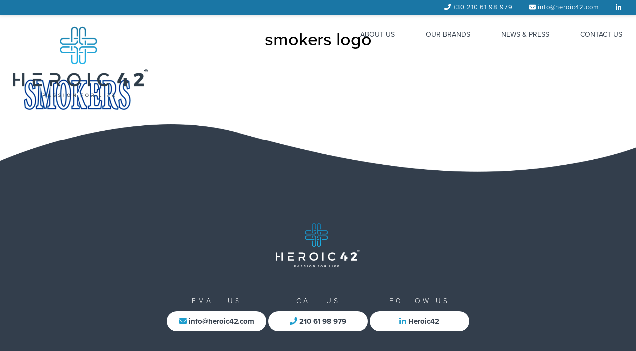

--- FILE ---
content_type: text/html; charset=UTF-8
request_url: https://heroic42.com/wisdom/smokers-logo/
body_size: 8680
content:

<!DOCTYPE html>
<html lang="en-GB">
<head>
	<meta charset="UTF-8">
	<meta http-equiv="X-UA-Compatible" content="IE=edge">
	<meta name="viewport" content="width=device-width, initial-scale=1, user-scalable=no">
<link rel="stylesheet" href="https://use.typekit.net/ohr7xar.css">
<link rel="stylesheet" href="https://use.typekit.net/zrb6cgm.css">
				<link rel="profile" href="https://gmpg.org/xfn/11">
	<link rel="pingback" href="https://heroic42.com/xmlrpc.php">
	<meta name='robots' content='index, follow, max-image-preview:large, max-snippet:-1, max-video-preview:-1' />

	<!-- This site is optimized with the Yoast SEO plugin v21.1 - https://yoast.com/wordpress/plugins/seo/ -->
	<title>smokers logo - Heroic</title>
	<link rel="canonical" href="https://heroic42.com/wisdom/smokers-logo/" />
	<meta property="og:locale" content="en_GB" />
	<meta property="og:type" content="article" />
	<meta property="og:title" content="smokers logo - Heroic" />
	<meta property="og:url" content="https://heroic42.com/wisdom/smokers-logo/" />
	<meta property="og:site_name" content="Heroic" />
	<meta property="og:image" content="https://heroic42.com/wisdom/smokers-logo" />
	<meta property="og:image:width" content="260" />
	<meta property="og:image:height" content="100" />
	<meta property="og:image:type" content="image/jpeg" />
	<meta name="twitter:card" content="summary_large_image" />
	<script type="application/ld+json" class="yoast-schema-graph">{"@context":"https://schema.org","@graph":[{"@type":"WebPage","@id":"https://heroic42.com/wisdom/smokers-logo/","url":"https://heroic42.com/wisdom/smokers-logo/","name":"smokers logo - Heroic","isPartOf":{"@id":"https://heroic42.com/#website"},"primaryImageOfPage":{"@id":"https://heroic42.com/wisdom/smokers-logo/#primaryimage"},"image":{"@id":"https://heroic42.com/wisdom/smokers-logo/#primaryimage"},"thumbnailUrl":"https://heroic42.com/wp-content/uploads/2021/03/smokers-logo.jpg","datePublished":"2021-03-19T10:09:00+00:00","dateModified":"2021-03-19T10:09:00+00:00","breadcrumb":{"@id":"https://heroic42.com/wisdom/smokers-logo/#breadcrumb"},"inLanguage":"en-GB","potentialAction":[{"@type":"ReadAction","target":["https://heroic42.com/wisdom/smokers-logo/"]}]},{"@type":"ImageObject","inLanguage":"en-GB","@id":"https://heroic42.com/wisdom/smokers-logo/#primaryimage","url":"https://heroic42.com/wp-content/uploads/2021/03/smokers-logo.jpg","contentUrl":"https://heroic42.com/wp-content/uploads/2021/03/smokers-logo.jpg","width":260,"height":100},{"@type":"BreadcrumbList","@id":"https://heroic42.com/wisdom/smokers-logo/#breadcrumb","itemListElement":[{"@type":"ListItem","position":1,"name":"Home","item":"https://heroic42.com/"},{"@type":"ListItem","position":2,"name":"wisdom","item":"https://heroic42.com/wisdom/"},{"@type":"ListItem","position":3,"name":"smokers logo"}]},{"@type":"WebSite","@id":"https://heroic42.com/#website","url":"https://heroic42.com/","name":"Heroic42.com","description":"Passion for Life","potentialAction":[{"@type":"SearchAction","target":{"@type":"EntryPoint","urlTemplate":"https://heroic42.com/?s={search_term_string}"},"query-input":"required name=search_term_string"}],"inLanguage":"en-GB"}]}</script>
	<!-- / Yoast SEO plugin. -->


<link rel='dns-prefetch' href='//ajax.googleapis.com' />
<link rel='dns-prefetch' href='//fonts.googleapis.com' />
<link rel="alternate" type="application/rss+xml" title="Heroic &raquo; Feed" href="https://heroic42.com/feed/" />
<link rel="alternate" type="application/rss+xml" title="Heroic &raquo; Comments Feed" href="https://heroic42.com/comments/feed/" />
<script type="text/javascript">
window._wpemojiSettings = {"baseUrl":"https:\/\/s.w.org\/images\/core\/emoji\/14.0.0\/72x72\/","ext":".png","svgUrl":"https:\/\/s.w.org\/images\/core\/emoji\/14.0.0\/svg\/","svgExt":".svg","source":{"concatemoji":"https:\/\/heroic42.com\/wp-includes\/js\/wp-emoji-release.min.js?ver=8e46d08663ae7c89ac952b5b1289b88f"}};
/*! This file is auto-generated */
!function(e,a,t){var n,r,o,i=a.createElement("canvas"),p=i.getContext&&i.getContext("2d");function s(e,t){var a=String.fromCharCode,e=(p.clearRect(0,0,i.width,i.height),p.fillText(a.apply(this,e),0,0),i.toDataURL());return p.clearRect(0,0,i.width,i.height),p.fillText(a.apply(this,t),0,0),e===i.toDataURL()}function c(e){var t=a.createElement("script");t.src=e,t.defer=t.type="text/javascript",a.getElementsByTagName("head")[0].appendChild(t)}for(o=Array("flag","emoji"),t.supports={everything:!0,everythingExceptFlag:!0},r=0;r<o.length;r++)t.supports[o[r]]=function(e){if(p&&p.fillText)switch(p.textBaseline="top",p.font="600 32px Arial",e){case"flag":return s([127987,65039,8205,9895,65039],[127987,65039,8203,9895,65039])?!1:!s([55356,56826,55356,56819],[55356,56826,8203,55356,56819])&&!s([55356,57332,56128,56423,56128,56418,56128,56421,56128,56430,56128,56423,56128,56447],[55356,57332,8203,56128,56423,8203,56128,56418,8203,56128,56421,8203,56128,56430,8203,56128,56423,8203,56128,56447]);case"emoji":return!s([129777,127995,8205,129778,127999],[129777,127995,8203,129778,127999])}return!1}(o[r]),t.supports.everything=t.supports.everything&&t.supports[o[r]],"flag"!==o[r]&&(t.supports.everythingExceptFlag=t.supports.everythingExceptFlag&&t.supports[o[r]]);t.supports.everythingExceptFlag=t.supports.everythingExceptFlag&&!t.supports.flag,t.DOMReady=!1,t.readyCallback=function(){t.DOMReady=!0},t.supports.everything||(n=function(){t.readyCallback()},a.addEventListener?(a.addEventListener("DOMContentLoaded",n,!1),e.addEventListener("load",n,!1)):(e.attachEvent("onload",n),a.attachEvent("onreadystatechange",function(){"complete"===a.readyState&&t.readyCallback()})),(e=t.source||{}).concatemoji?c(e.concatemoji):e.wpemoji&&e.twemoji&&(c(e.twemoji),c(e.wpemoji)))}(window,document,window._wpemojiSettings);
</script>
<style type="text/css">
img.wp-smiley,
img.emoji {
	display: inline !important;
	border: none !important;
	box-shadow: none !important;
	height: 1em !important;
	width: 1em !important;
	margin: 0 0.07em !important;
	vertical-align: -0.1em !important;
	background: none !important;
	padding: 0 !important;
}
</style>
	<link rel='stylesheet' id='animations-css' href='https://heroic42.com/wp-content/themes/ho_blank/css/animations.css?ver=8e46d08663ae7c89ac952b5b1289b88f' type='text/css' media='all' />
<link rel='stylesheet' id='bootstrap-css' href='https://heroic42.com/wp-content/themes/ho_blank/css/bootstrap.min.css?ver=8e46d08663ae7c89ac952b5b1289b88f' type='text/css' media='all' />
<link rel='stylesheet' id='font-awesome-css' href='https://heroic42.com/wp-content/plugins/js_composer/assets/lib/bower/font-awesome/css/font-awesome.min.css?ver=5.1.1' type='text/css' media='all' />
<link rel='stylesheet' id='wp-block-library-css' href='https://heroic42.com/wp-includes/css/dist/block-library/style.min.css?ver=8e46d08663ae7c89ac952b5b1289b88f' type='text/css' media='all' />
<link rel='stylesheet' id='classic-theme-styles-css' href='https://heroic42.com/wp-includes/css/classic-themes.min.css?ver=1' type='text/css' media='all' />
<style id='global-styles-inline-css' type='text/css'>
body{--wp--preset--color--black: #000000;--wp--preset--color--cyan-bluish-gray: #abb8c3;--wp--preset--color--white: #ffffff;--wp--preset--color--pale-pink: #f78da7;--wp--preset--color--vivid-red: #cf2e2e;--wp--preset--color--luminous-vivid-orange: #ff6900;--wp--preset--color--luminous-vivid-amber: #fcb900;--wp--preset--color--light-green-cyan: #7bdcb5;--wp--preset--color--vivid-green-cyan: #00d084;--wp--preset--color--pale-cyan-blue: #8ed1fc;--wp--preset--color--vivid-cyan-blue: #0693e3;--wp--preset--color--vivid-purple: #9b51e0;--wp--preset--gradient--vivid-cyan-blue-to-vivid-purple: linear-gradient(135deg,rgba(6,147,227,1) 0%,rgb(155,81,224) 100%);--wp--preset--gradient--light-green-cyan-to-vivid-green-cyan: linear-gradient(135deg,rgb(122,220,180) 0%,rgb(0,208,130) 100%);--wp--preset--gradient--luminous-vivid-amber-to-luminous-vivid-orange: linear-gradient(135deg,rgba(252,185,0,1) 0%,rgba(255,105,0,1) 100%);--wp--preset--gradient--luminous-vivid-orange-to-vivid-red: linear-gradient(135deg,rgba(255,105,0,1) 0%,rgb(207,46,46) 100%);--wp--preset--gradient--very-light-gray-to-cyan-bluish-gray: linear-gradient(135deg,rgb(238,238,238) 0%,rgb(169,184,195) 100%);--wp--preset--gradient--cool-to-warm-spectrum: linear-gradient(135deg,rgb(74,234,220) 0%,rgb(151,120,209) 20%,rgb(207,42,186) 40%,rgb(238,44,130) 60%,rgb(251,105,98) 80%,rgb(254,248,76) 100%);--wp--preset--gradient--blush-light-purple: linear-gradient(135deg,rgb(255,206,236) 0%,rgb(152,150,240) 100%);--wp--preset--gradient--blush-bordeaux: linear-gradient(135deg,rgb(254,205,165) 0%,rgb(254,45,45) 50%,rgb(107,0,62) 100%);--wp--preset--gradient--luminous-dusk: linear-gradient(135deg,rgb(255,203,112) 0%,rgb(199,81,192) 50%,rgb(65,88,208) 100%);--wp--preset--gradient--pale-ocean: linear-gradient(135deg,rgb(255,245,203) 0%,rgb(182,227,212) 50%,rgb(51,167,181) 100%);--wp--preset--gradient--electric-grass: linear-gradient(135deg,rgb(202,248,128) 0%,rgb(113,206,126) 100%);--wp--preset--gradient--midnight: linear-gradient(135deg,rgb(2,3,129) 0%,rgb(40,116,252) 100%);--wp--preset--duotone--dark-grayscale: url('#wp-duotone-dark-grayscale');--wp--preset--duotone--grayscale: url('#wp-duotone-grayscale');--wp--preset--duotone--purple-yellow: url('#wp-duotone-purple-yellow');--wp--preset--duotone--blue-red: url('#wp-duotone-blue-red');--wp--preset--duotone--midnight: url('#wp-duotone-midnight');--wp--preset--duotone--magenta-yellow: url('#wp-duotone-magenta-yellow');--wp--preset--duotone--purple-green: url('#wp-duotone-purple-green');--wp--preset--duotone--blue-orange: url('#wp-duotone-blue-orange');--wp--preset--font-size--small: 13px;--wp--preset--font-size--medium: 20px;--wp--preset--font-size--large: 36px;--wp--preset--font-size--x-large: 42px;--wp--preset--spacing--20: 0.44rem;--wp--preset--spacing--30: 0.67rem;--wp--preset--spacing--40: 1rem;--wp--preset--spacing--50: 1.5rem;--wp--preset--spacing--60: 2.25rem;--wp--preset--spacing--70: 3.38rem;--wp--preset--spacing--80: 5.06rem;}:where(.is-layout-flex){gap: 0.5em;}body .is-layout-flow > .alignleft{float: left;margin-inline-start: 0;margin-inline-end: 2em;}body .is-layout-flow > .alignright{float: right;margin-inline-start: 2em;margin-inline-end: 0;}body .is-layout-flow > .aligncenter{margin-left: auto !important;margin-right: auto !important;}body .is-layout-constrained > .alignleft{float: left;margin-inline-start: 0;margin-inline-end: 2em;}body .is-layout-constrained > .alignright{float: right;margin-inline-start: 2em;margin-inline-end: 0;}body .is-layout-constrained > .aligncenter{margin-left: auto !important;margin-right: auto !important;}body .is-layout-constrained > :where(:not(.alignleft):not(.alignright):not(.alignfull)){max-width: var(--wp--style--global--content-size);margin-left: auto !important;margin-right: auto !important;}body .is-layout-constrained > .alignwide{max-width: var(--wp--style--global--wide-size);}body .is-layout-flex{display: flex;}body .is-layout-flex{flex-wrap: wrap;align-items: center;}body .is-layout-flex > *{margin: 0;}:where(.wp-block-columns.is-layout-flex){gap: 2em;}.has-black-color{color: var(--wp--preset--color--black) !important;}.has-cyan-bluish-gray-color{color: var(--wp--preset--color--cyan-bluish-gray) !important;}.has-white-color{color: var(--wp--preset--color--white) !important;}.has-pale-pink-color{color: var(--wp--preset--color--pale-pink) !important;}.has-vivid-red-color{color: var(--wp--preset--color--vivid-red) !important;}.has-luminous-vivid-orange-color{color: var(--wp--preset--color--luminous-vivid-orange) !important;}.has-luminous-vivid-amber-color{color: var(--wp--preset--color--luminous-vivid-amber) !important;}.has-light-green-cyan-color{color: var(--wp--preset--color--light-green-cyan) !important;}.has-vivid-green-cyan-color{color: var(--wp--preset--color--vivid-green-cyan) !important;}.has-pale-cyan-blue-color{color: var(--wp--preset--color--pale-cyan-blue) !important;}.has-vivid-cyan-blue-color{color: var(--wp--preset--color--vivid-cyan-blue) !important;}.has-vivid-purple-color{color: var(--wp--preset--color--vivid-purple) !important;}.has-black-background-color{background-color: var(--wp--preset--color--black) !important;}.has-cyan-bluish-gray-background-color{background-color: var(--wp--preset--color--cyan-bluish-gray) !important;}.has-white-background-color{background-color: var(--wp--preset--color--white) !important;}.has-pale-pink-background-color{background-color: var(--wp--preset--color--pale-pink) !important;}.has-vivid-red-background-color{background-color: var(--wp--preset--color--vivid-red) !important;}.has-luminous-vivid-orange-background-color{background-color: var(--wp--preset--color--luminous-vivid-orange) !important;}.has-luminous-vivid-amber-background-color{background-color: var(--wp--preset--color--luminous-vivid-amber) !important;}.has-light-green-cyan-background-color{background-color: var(--wp--preset--color--light-green-cyan) !important;}.has-vivid-green-cyan-background-color{background-color: var(--wp--preset--color--vivid-green-cyan) !important;}.has-pale-cyan-blue-background-color{background-color: var(--wp--preset--color--pale-cyan-blue) !important;}.has-vivid-cyan-blue-background-color{background-color: var(--wp--preset--color--vivid-cyan-blue) !important;}.has-vivid-purple-background-color{background-color: var(--wp--preset--color--vivid-purple) !important;}.has-black-border-color{border-color: var(--wp--preset--color--black) !important;}.has-cyan-bluish-gray-border-color{border-color: var(--wp--preset--color--cyan-bluish-gray) !important;}.has-white-border-color{border-color: var(--wp--preset--color--white) !important;}.has-pale-pink-border-color{border-color: var(--wp--preset--color--pale-pink) !important;}.has-vivid-red-border-color{border-color: var(--wp--preset--color--vivid-red) !important;}.has-luminous-vivid-orange-border-color{border-color: var(--wp--preset--color--luminous-vivid-orange) !important;}.has-luminous-vivid-amber-border-color{border-color: var(--wp--preset--color--luminous-vivid-amber) !important;}.has-light-green-cyan-border-color{border-color: var(--wp--preset--color--light-green-cyan) !important;}.has-vivid-green-cyan-border-color{border-color: var(--wp--preset--color--vivid-green-cyan) !important;}.has-pale-cyan-blue-border-color{border-color: var(--wp--preset--color--pale-cyan-blue) !important;}.has-vivid-cyan-blue-border-color{border-color: var(--wp--preset--color--vivid-cyan-blue) !important;}.has-vivid-purple-border-color{border-color: var(--wp--preset--color--vivid-purple) !important;}.has-vivid-cyan-blue-to-vivid-purple-gradient-background{background: var(--wp--preset--gradient--vivid-cyan-blue-to-vivid-purple) !important;}.has-light-green-cyan-to-vivid-green-cyan-gradient-background{background: var(--wp--preset--gradient--light-green-cyan-to-vivid-green-cyan) !important;}.has-luminous-vivid-amber-to-luminous-vivid-orange-gradient-background{background: var(--wp--preset--gradient--luminous-vivid-amber-to-luminous-vivid-orange) !important;}.has-luminous-vivid-orange-to-vivid-red-gradient-background{background: var(--wp--preset--gradient--luminous-vivid-orange-to-vivid-red) !important;}.has-very-light-gray-to-cyan-bluish-gray-gradient-background{background: var(--wp--preset--gradient--very-light-gray-to-cyan-bluish-gray) !important;}.has-cool-to-warm-spectrum-gradient-background{background: var(--wp--preset--gradient--cool-to-warm-spectrum) !important;}.has-blush-light-purple-gradient-background{background: var(--wp--preset--gradient--blush-light-purple) !important;}.has-blush-bordeaux-gradient-background{background: var(--wp--preset--gradient--blush-bordeaux) !important;}.has-luminous-dusk-gradient-background{background: var(--wp--preset--gradient--luminous-dusk) !important;}.has-pale-ocean-gradient-background{background: var(--wp--preset--gradient--pale-ocean) !important;}.has-electric-grass-gradient-background{background: var(--wp--preset--gradient--electric-grass) !important;}.has-midnight-gradient-background{background: var(--wp--preset--gradient--midnight) !important;}.has-small-font-size{font-size: var(--wp--preset--font-size--small) !important;}.has-medium-font-size{font-size: var(--wp--preset--font-size--medium) !important;}.has-large-font-size{font-size: var(--wp--preset--font-size--large) !important;}.has-x-large-font-size{font-size: var(--wp--preset--font-size--x-large) !important;}
.wp-block-navigation a:where(:not(.wp-element-button)){color: inherit;}
:where(.wp-block-columns.is-layout-flex){gap: 2em;}
.wp-block-pullquote{font-size: 1.5em;line-height: 1.6;}
</style>
<link rel='stylesheet' id='contact-form-7-css' href='https://heroic42.com/wp-content/plugins/contact-form-7/includes/css/styles.css?ver=5.7.4' type='text/css' media='all' />
<link rel='stylesheet' id='rs-plugin-settings-css' href='https://heroic42.com/wp-content/plugins/revslider/public/assets/css/settings.css?ver=5.4.8' type='text/css' media='all' />
<style id='rs-plugin-settings-inline-css' type='text/css'>
#rs-demo-id {}
</style>
<link rel='stylesheet' id='wpfront-scroll-top-css' href='https://heroic42.com/wp-content/plugins/wpfront-scroll-top/css/wpfront-scroll-top.min.css?ver=2.0.7.08086' type='text/css' media='all' />
<link rel='stylesheet' id='megamenu-css' href='https://heroic42.com/wp-content/uploads/maxmegamenu/style.css?ver=8ee9e3' type='text/css' media='all' />
<link rel='stylesheet' id='dashicons-css' href='https://heroic42.com/wp-includes/css/dashicons.min.css?ver=8e46d08663ae7c89ac952b5b1289b88f' type='text/css' media='all' />
<link rel='stylesheet' id='ho_blank-style-css' href='https://heroic42.com/wp-content/themes/ho_blank/style.css?ver=1.95' type='text/css' media='all' />
<link rel='stylesheet' id='mm-compiled-options-mobmenu-css' href='https://heroic42.com/wp-content/uploads/dynamic-mobmenu.css?ver=2.8.3-509' type='text/css' media='all' />
<link rel='stylesheet' id='mm-google-webfont-dosis-css' href='//fonts.googleapis.com/css?family=Dosis%3Ainherit%2C400&#038;subset=latin%2Clatin-ext&#038;ver=6.1.9' type='text/css' media='all' />
<link rel='stylesheet' id='bsf-Defaults-css' href='https://heroic42.com/wp-content/uploads/smile_fonts/Defaults/Defaults.css?ver=8e46d08663ae7c89ac952b5b1289b88f' type='text/css' media='all' />
<link rel='stylesheet' id='cssmobmenu-icons-css' href='https://heroic42.com/wp-content/plugins/mobile-menu/includes/css/mobmenu-icons.css?ver=8e46d08663ae7c89ac952b5b1289b88f' type='text/css' media='all' />
<link rel='stylesheet' id='cssmobmenu-css' href='https://heroic42.com/wp-content/plugins/mobile-menu/includes/css/mobmenu.css?ver=2.8.3' type='text/css' media='all' />
<script type='text/javascript' src='https://ajax.googleapis.com/ajax/libs/jquery/1.9.1/jquery.min.js' id='jquery-js'></script>
<script type='text/javascript' src='https://heroic42.com/wp-content/plugins/revslider/public/assets/js/jquery.themepunch.tools.min.js?ver=5.4.8' id='tp-tools-js'></script>
<script type='text/javascript' src='https://heroic42.com/wp-content/plugins/revslider/public/assets/js/jquery.themepunch.revolution.min.js?ver=5.4.8' id='revmin-js'></script>
<script type='text/javascript' src='https://heroic42.com/wp-content/plugins/mobile-menu/includes/js/mobmenu.js?ver=2.8.3' id='mobmenujs-js'></script>
<link rel="https://api.w.org/" href="https://heroic42.com/wp-json/" /><link rel="alternate" type="application/json" href="https://heroic42.com/wp-json/wp/v2/media/3905" /><link rel="alternate" type="application/json+oembed" href="https://heroic42.com/wp-json/oembed/1.0/embed?url=https%3A%2F%2Fheroic42.com%2Fwisdom%2Fsmokers-logo%2F" />
<link rel="alternate" type="text/xml+oembed" href="https://heroic42.com/wp-json/oembed/1.0/embed?url=https%3A%2F%2Fheroic42.com%2Fwisdom%2Fsmokers-logo%2F&#038;format=xml" />
<meta name="generator" content="Powered by Visual Composer - drag and drop page builder for WordPress."/>
<!--[if lte IE 9]><link rel="stylesheet" type="text/css" href="https://heroic42.com/wp-content/plugins/js_composer/assets/css/vc_lte_ie9.min.css" media="screen"><![endif]--><meta name="generator" content="Powered by Slider Revolution 5.4.8 - responsive, Mobile-Friendly Slider Plugin for WordPress with comfortable drag and drop interface." />
<script type="text/javascript">function setREVStartSize(e){									
						try{ e.c=jQuery(e.c);var i=jQuery(window).width(),t=9999,r=0,n=0,l=0,f=0,s=0,h=0;
							if(e.responsiveLevels&&(jQuery.each(e.responsiveLevels,function(e,f){f>i&&(t=r=f,l=e),i>f&&f>r&&(r=f,n=e)}),t>r&&(l=n)),f=e.gridheight[l]||e.gridheight[0]||e.gridheight,s=e.gridwidth[l]||e.gridwidth[0]||e.gridwidth,h=i/s,h=h>1?1:h,f=Math.round(h*f),"fullscreen"==e.sliderLayout){var u=(e.c.width(),jQuery(window).height());if(void 0!=e.fullScreenOffsetContainer){var c=e.fullScreenOffsetContainer.split(",");if (c) jQuery.each(c,function(e,i){u=jQuery(i).length>0?u-jQuery(i).outerHeight(!0):u}),e.fullScreenOffset.split("%").length>1&&void 0!=e.fullScreenOffset&&e.fullScreenOffset.length>0?u-=jQuery(window).height()*parseInt(e.fullScreenOffset,0)/100:void 0!=e.fullScreenOffset&&e.fullScreenOffset.length>0&&(u-=parseInt(e.fullScreenOffset,0))}f=u}else void 0!=e.minHeight&&f<e.minHeight&&(f=e.minHeight);e.c.closest(".rev_slider_wrapper").css({height:f})					
						}catch(d){console.log("Failure at Presize of Slider:"+d)}						
					};</script>
<noscript><style type="text/css"> .wpb_animate_when_almost_visible { opacity: 1; }</style></noscript><style type="text/css">/** Mega Menu CSS: fs **/</style>


	<script type="text/javascript">
		window.requestAnimFrame = (function(){
		  return  window.requestAnimationFrame       || 
				  window.webkitRequestAnimationFrame || 
				  window.mozRequestAnimationFrame    || 
				  window.oRequestAnimationFrame      || 
				  window.msRequestAnimationFrame     ||  
				  function( callback ){
						window.setTimeout(callback, 1000 / 30);
				  };
		})();
	</script>

	<script src="https://cdnjs.cloudflare.com/ajax/libs/gsap/1.18.0/TweenMax.min.js"></script>
	<script src="https://heroic42.com/wp-content/themes/ho_blank/js/vendor/jquery.mousewheel.min.js"></script>
	<script src="https://heroic42.com/wp-content/themes/ho_blank/js/vendor/scrollreveal.min.js"></script>
	<script src="https://heroic42.com/wp-content/themes/ho_blank/js/main.js?v=2"></script>
	<script type="text/javascript" src="https://heroic42.com/wp-content/themes/ho_blank/js/bootstrap.min.js"></script>
	<script type="text/javascript" src="https://heroic42.com/wp-content/themes/ho_blank/js/line.js"></script>
	<!--<script type="text/javascript" src="<?php// echo get_template_directory_uri() ?>/js/jquery.customcursor.js"></script>-->
	<link rel="shortcut icon" type="image/png" href="/wp-content/uploads/2017/06/logo.png"/>
	<link rel="shortcut icon" type="image/png" href="/wp-content/uploads/2017/06/logo.png"/>
<link href="https://unpkg.com/aos@2.3.1/dist/aos.css" rel="stylesheet">
	<script src="https://unpkg.com/aos@2.3.1/dist/aos.js"></script>
</head>

<body data-rsssl=1 class="attachment attachment-template-default attachmentid-3905 attachment-jpeg mega-menu-menu-1 wpb-js-composer js-comp-ver-5.1.1 vc_responsive mob-menu-slideout-over">
<script>
  AOS.init();
</script>
	
<!-- 	<div class="footersocialfixed">
		<a class="fbcol" target="_blank" href="#"> <i class="fa fa-facebook"></i>  </a>
		<a class="instacol" target="_blank" href="#"> <i class="fa fa-instagram"></i>  </a>
		<a class="linkedcol" target="_blank" href="#"> <i class="fa fa-linkedin"></i>  </a>
        <a class="youtubcol" target="_blank" href="#"> <i class="fa fa-youtube"></i>  </a>

    </div> -->
	
	
	<div id="line"></div>
	<div id="page-transition"></div>
						<div class="topBar">
	<div class="container" id="topbar1">
		<div class="row">
	  		
	  			<div class="col-lg-12 col-xs-12 text-right pull-right">
	  			<div class="frad"><i class="fa fa-phone" aria-hidden="true"></i> <a href="tel:+30 210 61 98 979">+30 210 61 98 979</a> <span></span> <i class="fa fa-envelope" aria-hidden="true"></i> <a href="mailto:info@heroic42.com">info@heroic42.com</a> <span></span> <i class="fa fa-linkedin"></i>   </div>
	  		</div>
		</div>
	</div>
</div>

	<header id="header">
	    <div class="container">
	    	<div class="row">
		    	<div class="col-xs-12 col-sm-3 col-md-3">
                    		    		<a href="/"><img class="logoheroic" src="/wp-content/uploads/logo-header-778.png" class="logo"></a>
		    	</div>
		    	<div class="col-xs-12 col-sm-9 col-md-9">
			    	<nav id="main-menu" class="navbar navbar-default">
					<div id="mega-menu-wrap-menu-1" class="mega-menu-wrap"><div class="mega-menu-toggle"><div class="mega-toggle-blocks-left"></div><div class="mega-toggle-blocks-center"></div><div class="mega-toggle-blocks-right"><div class='mega-toggle-block mega-menu-toggle-block mega-toggle-block-1' id='mega-toggle-block-1' tabindex='0'><span class='mega-toggle-label' role='button' aria-expanded='false'><span class='mega-toggle-label-closed'>MENU</span><span class='mega-toggle-label-open'>MENU</span></span></div></div></div><ul id="mega-menu-menu-1" class="mega-menu max-mega-menu mega-menu-horizontal mega-no-js" data-event="hover_intent" data-effect="fade_up" data-effect-speed="200" data-effect-mobile="disabled" data-effect-speed-mobile="0" data-mobile-force-width="false" data-second-click="go" data-document-click="collapse" data-vertical-behaviour="standard" data-breakpoint="600" data-unbind="true" data-mobile-state="collapse_all" data-hover-intent-timeout="300" data-hover-intent-interval="100"><li class='mega-menu-item mega-menu-item-type-custom mega-menu-item-object-custom mega-align-bottom-left mega-menu-flyout mega-menu-item-2512' id='mega-menu-item-2512'><a class="mega-menu-link" href="#ourvision" tabindex="0">ABOUT US</a></li><li class='mega-menu-item mega-menu-item-type-custom mega-menu-item-object-custom mega-align-bottom-left mega-menu-flyout mega-menu-item-3054' id='mega-menu-item-3054'><a class="mega-menu-link" href="#ourbrands" tabindex="0">OUR BRANDS</a></li><li class='mega-menu-item mega-menu-item-type-custom mega-menu-item-object-custom mega-align-bottom-left mega-menu-flyout mega-menu-item-3018' id='mega-menu-item-3018'><a class="mega-menu-link" href="#newsprees" tabindex="0">NEWS & PRESS</a></li><li class='mega-menu-item mega-menu-item-type-custom mega-menu-item-object-custom mega-align-bottom-left mega-menu-flyout mega-menu-item-3019' id='mega-menu-item-3019'><a class="mega-menu-link" href="#contactform" tabindex="0">CONTACT US</a></li></ul></div>			        </nav>
				</div>
	    	</div>
		</div>
	</header>

			<header class="landing animated dark inner-header">

	<div class="inner">

		<div class="nav">

			<button type="button" role="button" aria-label="Toggle Navigation" class="lines-button x">

				<span class="lines"></span>

                <span class="nav-text">MENU</span>

			</button>

		</div>

		<div class="logo-inner">

	        <h4>



	        </h4>

	    </div>

<!--         <div class="request-btn">

      

        </div> -->

	</div>

</header>	

<!--  -->

	<?php// the_content(); ?>
					<div class="single-head">
				<div class="container">
					<div class="row">
						<div class="single-title col-xs-12 col-sm-12">
							<h1 class="entry-title">smokers logo</h1>						</div>
						<div class="single-breadcrumb col-xs-12 col-sm-12 text-center">
													</div>
					</div>
				</div>
			</div>
		<div id="primary" class="content-area">

	<main id="main" class="site-main" role="main">

		<article id="post-3905" class="post-3905 attachment type-attachment status-inherit hentry">



				<div id="hoWrapper" class="container">

						<div id="single-content" class="single-content col-md-12">

				<div class="entry-content">

					<p class="attachment"><a href='https://heroic42.com/wp-content/uploads/2021/03/smokers-logo.jpg'><img width="260" height="100" src="https://heroic42.com/wp-content/uploads/2021/03/smokers-logo.jpg" class="attachment-medium size-medium" alt="" decoding="async" loading="lazy" /></a></p>

				</div><!-- .entry-content -->


	</div>











</div>


</div>


			
		</article><!-- #post-## -->

	</main><!-- #main -->

</div><!-- #primary -->	
	</div><!-- #content -->


</div><!-- #page -->


<section id="big-footer" class="footer-wrap">


	<div class="container">
		<div class="row footeraki">
			<div id="footer-sidebar1" class="footer-column col-xs-12 col-sm-12">
				<aside id="custom_html-3" class="widget_text widget widget_custom_html"><div class="textwidget custom-html-widget"><div class="foot">
<img alt="logofoot" src="/wp-content/uploads/2020/07/footerlogo.png">
	
	<p>
<br>

	</p>
	
	<div class="mailtel">
			<span>EMAIL US</span>
<a href="mailto:info@heroic42.gr">		
			<i class="fa fa-envelope"></i> info@heroic42.com</a>
	</div>
	<div class="mailtel">
		<span>CALL US </span>
		<a href="tel:210 61 98 979"> <i class="fa fa-phone"></i>  210 61 98 979</a>
	</div>
	<div class="mailtel">
	<span>FOLLOW US</span>
			<a href="https://www.linkedin.com/company/heroic-42/"> <i class="fa fa-linkedin"></i>  Heroic42</a>
	</div>
	
</div></div></aside><aside id="custom_html-4" class="widget_text widget widget_custom_html"><div class="textwidget custom-html-widget"><p class="copyrights">
	© 2021 Heroic 42. All Rights Reserved
</p></div></aside>			</div>


		</div>
	</div>


</section>

<!--	<div class="copyright">
<div class="container">
<div class="col-xs-12 col-md-12">
 <div class="copy text-left col-md-6">Copyrights 2020. All rights reserved  </div>
  <div class="copy text-right col-md-6"> <span> Developed by <a href="http://happyonline.gr/" title="Happyonline" target="_blank"> <img src ="/wp-content/uploads/2020/06/logo-happyonline-full.png"> </a></span></div>
</div>
    <div class="clear"></div>
</div>
</div>
-->
        <div id="wpfront-scroll-top-container">
            <img src="https://heroic42.com/wp-content/plugins/wpfront-scroll-top/images/icons/114.png" alt="" />        </div>
                <script type="text/javascript">
            function wpfront_scroll_top_init() {
                if (typeof wpfront_scroll_top === "function" && typeof jQuery !== "undefined") {
                    wpfront_scroll_top({"scroll_offset":100,"button_width":40,"button_height":40,"button_opacity":0.80000000000000004,"button_fade_duration":200,"scroll_duration":400,"location":1,"marginX":20,"marginY":20,"hide_iframe":false,"auto_hide":false,"auto_hide_after":2,"button_action":"top","button_action_element_selector":"","button_action_container_selector":"html, body","button_action_element_offset":0});
                } else {
                    setTimeout(wpfront_scroll_top_init, 100);
                }
            }
            wpfront_scroll_top_init();
        </script>
        <div class="mobmenu-overlay"></div><div class="mob-menu-header-holder mobmenu"  data-menu-display="mob-menu-slideout-over" data-open-icon="down-open" data-close-icon="up-open"><div  class="mobmenul-container"><a href="#" class="mobmenu-left-bt mobmenu-trigger-action" data-panel-target="mobmenu-left-panel" aria-label="Left Menu Button"><i class="mob-icon-menu mob-menu-icon"></i><i class="mob-icon-cancel-1 mob-cancel-button"></i></a></div><div class="mob-menu-logo-holder"><a href="https://heroic42.com" class="headertext"><img class="mob-standard-logo" src="https://heroic42.com/wp-content/uploads/2020/08/logo_mobile.png"  alt="Heroic"><img class="mob-retina-logo" src="https://heroic42.com/wp-content/uploads/2020/08/logo_mobile.png"  alt="Logo Header Menu"></a></div><div class="mobmenur-container"></div></div>
		<div class="mobmenu-left-alignment mobmenu-panel mobmenu-left-panel  ">
		<a href="#" class="mobmenu-left-bt" aria-label="Left Menu Button"><i class="mob-icon-cancel-1 mob-cancel-button"></i></a>

		<div class="mobmenu-content">
		<div class="menu-mainmenu-container"><ul id="mobmenuleft" class="wp-mobile-menu" role="menubar" aria-label="Main navigation for mobile devices"><li role="none"  class="menu-item menu-item-type-custom menu-item-object-custom menu-item-2512"><a href="#ourvision" role="menuitem" class="">ABOUT US</a></li><li role="none"  class="menu-item menu-item-type-custom menu-item-object-custom menu-item-3054"><a href="#ourbrands" role="menuitem" class="">OUR BRANDS</a></li><li role="none"  class="menu-item menu-item-type-custom menu-item-object-custom menu-item-3018"><a href="#newsprees" role="menuitem" class="">NEWS &#038; PRESS</a></li><li role="none"  class="menu-item menu-item-type-custom menu-item-object-custom menu-item-3019"><a href="#contactform" role="menuitem" class="">CONTACT US</a></li></ul></div>
		</div><div class="mob-menu-left-bg-holder"></div></div>

		<script type='text/javascript' src='https://heroic42.com/wp-content/plugins/contact-form-7/includes/swv/js/index.js?ver=5.7.4' id='swv-js'></script>
<script type='text/javascript' id='contact-form-7-js-extra'>
/* <![CDATA[ */
var wpcf7 = {"api":{"root":"https:\/\/heroic42.com\/wp-json\/","namespace":"contact-form-7\/v1"}};
/* ]]> */
</script>
<script type='text/javascript' src='https://heroic42.com/wp-content/plugins/contact-form-7/includes/js/index.js?ver=5.7.4' id='contact-form-7-js'></script>
<script type='text/javascript' src='https://heroic42.com/wp-content/plugins/wpfront-scroll-top/js/wpfront-scroll-top.min.js?ver=2.0.7.08086' id='wpfront-scroll-top-js'></script>
<script type='text/javascript' src='https://heroic42.com/wp-content/themes/ho_blank/js/navigation.js?ver=20151215' id='ho_blank-navigation-js'></script>
<script type='text/javascript' src='https://heroic42.com/wp-content/themes/ho_blank/js/skip-link-focus-fix.js?ver=20151215' id='ho_blank-skip-link-focus-fix-js'></script>
<script type='text/javascript' src='https://heroic42.com/wp-content/uploads/wpmss/wpmssab.min.js?ver=1594828394' id='wpmssab-js'></script>
<script type='text/javascript' src='https://heroic42.com/wp-content/plugins/mousewheel-smooth-scroll/js/SmoothScroll.min.js?ver=1.4.10' id='SmoothScroll-js'></script>
<script type='text/javascript' src='https://heroic42.com/wp-content/uploads/wpmss/wpmss.min.js?ver=1594828394' id='wpmss-js'></script>
<script type='text/javascript' src='https://heroic42.com/wp-includes/js/hoverIntent.min.js?ver=1.10.2' id='hoverIntent-js'></script>
<script type='text/javascript' id='megamenu-js-extra'>
/* <![CDATA[ */
var megamenu = {"timeout":"300","interval":"100"};
/* ]]> */
</script>
<script type='text/javascript' src='https://heroic42.com/wp-content/plugins/megamenu/js/maxmegamenu.js?ver=3.1.1' id='megamenu-js'></script>
<script type='text/javascript' src='https://use.fontawesome.com/releases/v5.1.0/js/v4-shims.js?ver=8e46d08663ae7c89ac952b5b1289b88f' id='clean-old-version-js'></script>
<script type='text/javascript' src='https://use.fontawesome.com/releases/v5.1.0/js/all.js?ver=8e46d08663ae7c89ac952b5b1289b88f' id='font-awesome-js'></script>

</body>
</html>


--- FILE ---
content_type: text/css
request_url: https://heroic42.com/wp-content/themes/ho_blank/style.css?ver=1.95
body_size: 7587
content:
/*
Theme Name: ho_blank
Theme URI: http://happyonline.gr/
Author: happyonline.gr
Author URI: http://happyonline.gr/
Description: Description
Version: 1.0.0
License: GNU General Public License v2 or later
License URI: LICENSE
Text Domain: ho_blank
Tags:

This theme, like WordPress, is licensed under the GPL.
Use it to make something cool, have fun, and share what you've learned with others.

ho_blank is based on Underscores http://underscores.me/, (C) 2012-2016 Automattic, Inc.
Underscores is distributed under the terms of the GNU GPL v2 or later.

Normalizing styles have been helped along thanks to the fine work of
Nicolas Gallagher and Jonathan Neal http://necolas.github.io/normalize.css/
*/

/*  IMPORT FONT FACES */

html {
    scroll-behavior: smooth;
    -webkit-box-sizing: border-box;
    -moz-box-sizing: border-box;
    box-sizing: border-box;
    outline: none;
    -webkit-tap-highlight-color: rgba(0, 0, 0, 0);
    height: 100%;
    background: #fff;
}
*, *:before, *:after {
    -webkit-box-sizing: border-box;
    -moz-box-sizing: border-box;
    box-sizing: border-box;
    outline: none;
}
.page-header.circlepage h1{
    font-size:30px;
}
.wpb_single_image.wpb_content_element.vc_align_center.jockomain img {
    position: RELATIVE;
    left: -60px;
}
.jock2purple {
    position: ABSOLUTE;
    top: 0;
}
div#brandlogobaby .jockgreen {
    position: absolute;
    top: -33px;
    pointer-events:none;
    right: 180px;
    z-index: 9;
    bottom: auto;
}
.wpb_text_column.wpb_content_element.wpb_animate_when_almost_visible.wpb_fadeIn.fadeIn.wpb_start_animation.animated .svg-inline--fa, .textforbrandnut .svg-inline--fa {
    color: #1a76a5 !important;
}
div#stategyboxes .wpb_column.vc_column_container.vc_col-sm-2 .wpb_content_element, ul.wpb_thumbnails-fluid > li, .wpb_button {
    margin-bottom: 10px;
}
.padingo img {
    padding: 10px;
}
.pb-40 {
    padding: 5rem;
}
div#brandlogobaby .svg-inline--fa, .textforbrandnut .svg-inline--fa{
    color: #1a76a5 !important;
}
div#brandlogobaby .jockpurple {
    position: absolute;
    top: 0;
    right: -65px;
    max-width: 150px;
}
.page-header.circlepage {
    background: white;
    height: 250px;
    display: flex;
    align-items: flex-end;
    justify-content: CENTER;
    padding-bottom: 35px;
}
a.youtubcol {
    color: red;
}
.blog article.blog-new figure {
    max-height: 270px;
    width: auto;
    overflow: HIDDEN;
}

div#stategyboxes img {
    max-width: 60px;
}
a.fbcol {
    color: #3b5998;
}
div#covermoreboxes img {
    max-width: 90px;
}
.topBar {
    letter-spacing: 1px;
    font-size: 13px;
    color: white;
    line-height: 30px;
    background: #1a76a5;
    box-shadow: 0px 0px 7.12px 0.88px rgba(0, 0, 0, 0.17);
    height: 30px;
    z-index: 297;
}
div#newsprees .vc_gitem-zone.vc_gitem-zone-a.vc-gitem-zone-height-mode-auto.vc-gitem-zone-height-mode-auto-1-1.vc_gitem-is-link {
    border-radius: 25px;
}
.frad span {
    width: 25px;
    display: inline-block;
}
.frad a {
    color: white;
}
div#stategyboxes .vc_col-sm-2:hover:before {
    transition: All .3s ease-in;
    background: #2db3e7;
}
a.instacol {
    color: #e1306c;
}
a.bktohomepg {
    display: block;
    text-align: center;
    margin-top: 30px;
    background: #3ba4d0;
    max-width: 170px;
    margin: 30px auto;
    padding: 5px;
    border-radius: 35px;
    color: white;
}
.footersocial a:hover {
    color: #2daadf;
    border-color: #2da8dd;
    transition: all .3s ease-in;
}
.entry-image img {
    max-width: 100%;
    height: auto;
}
.activitytitle {
    transition: all .3s ease-in;
}
header#header {
    width: 100%;
    position: fixed;
    z-index: 999;
    margin: auto;
}
input.wpcf7-form-control.wpcf7-submit {
    transition: all .3s ease-in;
}
header#header.allagi {
    box-shadow: 0px 0px 15px 0px rgba(113, 125, 148, 0.2);
}
body {
    color: black;
    font-family: proxima-nova, sans-serif;
    font-size: 16px;
}
.single-post .entry-content.col-md-8.col-sm-12 {
    padding-left: 30px;
    padding-right: 30px;
    text-align: justify;
}
.mailtel {
    display: inline-block;
}
.mailtel span {
    font-weight: 100;
    font-size: 14px;
    padding-bottom: 10px;
    display: BLOCK;
    letter-spacing: 5px;
}
div#newsprees .vc-gitem-zone-height-mode-auto:hover:before {
    transition: all .3s ease-in;
    background: rgba(37, 148, 198, 0.45) !important;
}
a.bktohomepg:hover {
    transition: all .5s ease-in;
    text-decoration: none;
    background: #1679a7;
}
.single-title {
    text-align: CENTER;
    padding-bottom: 30px;
}
.footersocial {
    padding-top: 5rem;
    display: flex;
    align-items: center;
    justify-content: center;
}
.footersocial a {
    color: white;
    width: 40px;
    height: 40px;
    border: 1px solid white;
    line-height: 40px;
    border-radius: 50%;
    margin: 0 10px;
}
div#btnslider {
    font-size: 18px;
    font-family: proxima-nova, sans-serif;
    color: rgb(255, 255, 255);
    background-image: -moz-linear-gradient( 90deg, rgb(51, 179, 16) 0%, rgb(193, 243, 19) 100%);
    background-image: -webkit-linear-gradient( 90deg, rgb(51, 179, 16) 0%, rgb(193, 243, 19) 100%);
    background-image: -ms-linear-gradient( 90deg, rgb(51, 179, 16) 0%, rgb(193, 243, 19) 100%);
}
div#btnslider:hover {
    background-image: -moz-linear-gradient( 90deg, rgb(24, 130, 179) 0%, rgb(50, 180, 232) 100%);
    background-image: -webkit-linear-gradient( 90deg, rgb(24, 130, 179) 0%, rgb(50, 180, 232) 100%);
    background-image: -ms-linear-gradient( 90deg, rgb(24, 130, 179) 0%, rgb(50, 180, 232) 100%);
    transition: all .5s ease-in;
    color: white !important;
}
li.mega-contactlink {
    padding: 0 20px !important;
    border-radius: 35px !important;
    background-image: -moz-linear-gradient( 90deg, rgb(26, 118, 165) 0%, rgb(48, 177, 230) 100%) !important;
    background-image: -webkit-linear-gradient( 90deg, rgb(26, 118, 165) 0%, rgb(48, 177, 230) 100%) !important;
    background-image: -ms-linear-gradient( 90deg, rgb(26, 118, 165) 0%, rgb(48, 177, 230) 100%) !important;
}
li.mega-contactlink a {
    color: White !important;
}
#mega-menu-wrap-menu-1 #mega-menu-menu-1 {
    visibility: visible;
    text-align: left;
    padding: 0px 0px 0px 0px;
    DISPLAY: FLEX;
    ALIGN-ITEMS: CENTER;
    JUSTIFY-CONTENT: flex-end;
}
img.logoheroic {
    padding-top: 10px;
    max-width: 100%;
}
header#header.allagi img {
    max-width: 115px;
    transition: all .5s ease-out;
}
header.landing.animated.dark.inner-header .nav {
    display: none;
}
div#page-content {
    padding-top: 110px;
    padding-bottom: 100px;
}
header#header.allagi {
    top: 0;
    transition: all .3s ease-in;
    background: #fefefe;
}
p {
    color: #36404d;
    font-family: proxima-nova, sans-serif;
}
h1, h2, h3, h4 {
    font-family: proxima-nova, sans-serif;
}
h2.vc_custom_heading {
    font-weight: 100;
    font-family: proxima-nova, sans-serif;
    margin: 0;
}
h2.vc_custom_heading.maintitle {
    margin-bottom: 30px;
    font-family: proxima-nova, sans-serif;
}
nav#main-menu {
    border: none;
    background: transparent;
    background-image: none;
}
#mega-menu-wrap-menu-1 #mega-menu-menu-1>li.mega-menu-item>a.mega-menu-link {
    margin-left: 40px;
    font-family: proxima-nova, sans-serif;
    color: #36404d;
    font-size: 14px;
}
.frad {
    padding-right: 15px;
}
nav#main-menu {
    padding-right: 0px;
    float: none;
    padding-top: 20px;
}
#mega-menu-wrap-menu-1 #mega-menu-menu-1>li.mega-menu-item.mega-current-menu-item>a.mega-menu-link, #mega-menu-wrap-menu-1 #mega-menu-menu-1>li.mega-menu-item.mega-current-menu-ancestor>a.mega-menu-link, #mega-menu-wrap-menu-1 #mega-menu-menu-1>li.mega-menu-item.mega-current-page-ancestor>a.mega-menu-link {
    background: rgba(14, 68, 106, 0);
    color: #36404d;
    font-weight: normal;
    text-decoration: none;
    border-color: rgba(14, 68, 106, 0);
}
#mega-menu-wrap-menu-1 #mega-menu-menu-1>li.mega-menu-item>a.mega-menu-link:hover {
    background: rgba(14, 68, 106, 0);
    color: #25a2d6;
}
img.logoplastikos {
    margin-top: 20px;
}
p.copyrights {
    color: white;
    font-size: 14px;
    padding-top: 5rem;
}
section#big-footer {
    padding-top: 0;
    padding-bottom: 5px;
    background-repeat: no-repeat;
    background-size: cover;
}
.copyright {
    font-family: proxima-nova, sans-serif;
    padding: 30px 0px;
}
div#footer-sidebar1 {
    display: block;
    text-align: CENTER;
    margin: auto;
    padding-top: 3rem;
}
section#big-footer {
    background: #0029c1;
    color: white;
}
section#big-footer h3.widget-title {
    background-repeat: no-repeat;
    background-position: center center;
    text-align: CENTER;
    color: #005846;
    padding-bottom: 4px;
    padding-top: 6px;
    line-height: 30px;
    text-transform: uppercase;
}
form.wpcf7-form {
    margin: 0px 0px;
    box-shadow: none;
    float: left;
    width: 100%;
    padding: 0px 10px;
}
.contactext {
    font-size: 15px;
}
input[type="text"], input[type="email"], input[type="url"], input[type="password"], input[type="search"], textarea {
    border: 1px solid rgb(243, 243, 243);
}
input[type="text"]:focus, input[type="email"]:focus, input[type="url"]:focus, input[type="password"]:focus, input[type="search"]:focus, textarea:focus {
    border: 1px solid rgba(0, 0, 0, 0.5);
}
h3.formTitle {
    text-align: center;
    margin: 0 0 40px 0;
    line-height: 28px;
}
h5.formSubTitle {
    font-size: 13px;
    text-align: center;
    margin: 0 0 40px 0;
}
.textIn {
    margin-bottom: 20px;
}
.textIn input[type="checkbox"] {
    width: auto;
    line-height: 1;
    height: auto;
    margin: 0 6px 0 0px;
}
.textIn span.wpcf7-list-item-label {
    margin-right: 10px;
}
.textIn span, .msgIn span {
    font-size: 13px;
    letter-spacing: 0.4px;
    font-weight: bold;
}
.textIn input {
    box-shadow: 0px 0px 15px 0px rgba(113, 125, 148, 0.2);
    background: white;
    width: 100%;
    width: 100%;
    font-size: 14px;
    height: 50px;
    line-height: 36px;
    padding: 0 14px;
    margin: 10px 0 0px 0;
}
.msgIn textarea {
    background: white;
    width: 100%;
    font-size: 15px;
    border-radius: 0;
    padding: 10px 14px;
    margin: 10px 0 20px 0;
    box-shadow: 0px 0px 15px 0px rgba(113, 125, 148, 0.2);
}
div.wpcf7-validation-errors {
    border: 2px solid #f7e700;
    clear: both;
    padding: 10px 15px;
    margin: 10px 15px;
    float: left;
    width: auto;
}
form div.wpcf7-mail-sent-ok {
    display: block;
    float: left;
    width: 100%;
    padding: 20px 10px;
    border: 2px solid #D0A97E;
}
button, input[type=button], input[type=reset], input[type=submit] {
    border: none;
    z-index: 9;
    white-space: nowrap;
    line-height: 17px;
    font-weight: 300;
    color: rgb(255, 255, 255);
    background-image: -moz-linear-gradient( 90deg, rgb(51, 179, 16) 0%, rgb(193, 243, 19) 100%);
    background-image: -webkit-linear-gradient( 90deg, rgb(51, 179, 16) 0%, rgb(193, 243, 19) 100%);
    background-image: -ms-linear-gradient( 90deg, rgb(51, 179, 16) 0%, rgb(193, 243, 19) 100%);
    float: right;
    border-radius: 30px;
    outline: none;
    box-shadow: rgb(153, 153, 153) 0px 0px 0px 0px;
    box-sizing: border-box;
    cursor: pointer;
    visibility: inherit;
    transition: none 0s ease 0s;
    text-align: inherit;
    margin: 0px;
    padding: 15px 50px;
    letter-spacing: 0px;
    min-height: 0px;
    min-width: 0px;
    max-height: none;
    max-width: none;
    opacity: 1;
    transform: matrix3d(1, 0, 0, 0, 0, 1, 0, 0, 0, 0, 1, 0, 0, 0, 0, 1);
    transform-origin: 50% 50% 0px;
    font-size: 17px;
}
/**MENU**/

.container {
    width: 1450px;
}
#mega-menu-wrap-menu-1 #mega-menu-menu-1>li.mega-menu-flyout ul.mega-sub-menu {
    width: 260px;
    padding: 10px;
    background: #221c5c;
    border-radius: 20px!important;
}
#mega-menu-wrap-menu-1 #mega-menu-menu-1>li.mega-menu-flyout ul.mega-sub-menu li.mega-menu-item a.mega-menu-link {
    font-size: 17px;
    font-weight: 700;
}
#mega-menu-wrap-menu-1 #mega-menu-menu-1>li.mega-menu-flyout ul.mega-sub-menu li.mega-menu-item a.mega-menu-link:hover, #mega-menu-wrap-menu-1 #mega-menu-menu-1>li.mega-menu-flyout ul.mega-sub-menu li.mega-menu-item a.mega-menu-link:focus {
    background: none!important;
    font-weight: 700!important;
    text-decoration: none;
    color: #ffffff!important;
    letter-spacing: 2px!important;
}
#heading, #lets {
    font-family: proxima-nova, sans-serif;
}
#everything {
    font-weight: bold;
    line-height: 21px;
    font-family: proxima-nova, sans-serif;
}
div#form {
    padding-top: 100px;
    max-width: 1200px;
    margin: auto;
}
.circle {
    position: relative;
    top: -15rem;
    left: -20rem;
}
button, input[type=button], input[type=reset], input[type=submit]:hover {
    background: rgb(30, 129, 177);
}
div#formcol {
    padding-right: 50px;
}
div#details {
    padding-top: 65px;
}
#details p {
    color: #a5a9b3;
    padding-top: 50px;
    line-height: 30px;
}
div#babytop {
    transform: translate(15px, -400px);
    z-index: 0;
    position: relative;
}
div#rev_slider_1_1_wrapper {
    z-index: 99;
}
#visiontexts {
    position: absolute;
    top: 15%;
    text-align: center;
    width: 100%;
}
div#ourvision {
    position: relative;
    margin-top: -80px;
}
h2.vc_custom_heading.letspace {
    padding-bottom: -1px;
    letter-spacing: 2px;
    font-weight: 400;
}
h2#heading {
    font-weight: 300;
    margin: 0px;
}
div#ourmission img {
    padding-top: 6rem;
}
div#ourmission .container {
    display: flex;
    padding-top: 0;
    margin: AUTO !important;
    align-items: center;
    justify-content: center;
}
div#ourmission {
    BACKGROUND: url('/wp-content/uploads/2020/07/wave-bg-copy-2.png');
    background-repeat: no-repeat;
    background-position: top center;
}
div#ourmission {
    transform: translateY(-200px);
}
/**FOOTER**/

section#big-footer {
    background: url(/wp-content/uploads/2020/07/footer-bg.png);
    padding-top: 10rem;
    background-size: cover;
    background-repeat: repeat-x;
}
div#footer-sidebar1 {
    padding-top: 100px;
}
.foot h2 {
    padding-top: 60px;
}
.foot p, .foot a {
    font-size: 24px;
    color: white;
    padding-top: 15px;
}
.subfoot {
    padding-top: 90px;
}
.subfoot p {
    color: #bba2c3!important;
}
h2.vc_custom_heading.bold {
    font-weight: bold;
}
.classicparagr {
    padding: 30px 60px;
    max-width: 1000px;
    margin: auto;
}
.classicparagr p {
    color: #36404d;
    font-size: 16px;
    /* color: #9d9d9d; */
    line-height: 32px;
    font-size: 17px;
}
div#ourmission p {
    padding-top: 20px;
    color: #36404d;
    font-size: 24px;
    line-height: 1.2;
    max-width: 70%;
}
h2.vc_custom_heading.letspace.boldweight {
    font-weight: 800;
    letter-spacing: 1px;
    line-height: 1 !important;
}
.mailtel a {
    text-decoration: none;
    background: white;
    color: #36404d;
    font-size: 15px;
    line-height: 40px;
    padding: 0 10px;
    border-radius: 35px;
    height: 40px;
    display: inline-block;
    width: 200px;
    font-weight: bold;
}
.mailtel .svg-inline--fa {
    color: #1d9dcd;
}
.mailtel a:hover {
    transition: All .3s ease-in;
    background: #1d9dcd;
    color: white;
}
.mailtel a:hover .svg-inline--fa {
    transition: All .3s ease-in;
    color: white;
}
h2.vc_custom_heading.strategyfont {
    letter-spacing: -3.25px;
    color: rgb(255, 255, 255);
    text-transform: uppercase;
    font-weight: bolder;
    text-shadow: 0px 0px 25px rgba(113, 125, 148, 0.15);
    font-size: 10vw;
}
div#ourstrategy {
    margin-bottom: -115px;
    background-image: url('/wp-content/uploads/2020/07/wave-bg-copy-3.png');
    background-color: #f8f9fe;
    transform: translateY(-170px);
    padding-bottom: 10rem;
    background-position: 0 220%;
    background-repeat: no-repeat;
}
div#contactform .container {
    margin: AUTO !important;
}
div#stategyboxes {
    counter-reset: section;
    display: flex;
    align-items: CENTER;
    justify-content: center;
    flex-wrap: wrap;
    max-width: 1380px;
    margin: AUTO;
}
/* div#stategyboxes .vc_col-sm-2:last-child {
    display: none;
} */
div#stategyboxes .vc_col-sm-2 p {
    min-height: 85px;
    color: #1a76a5;
}
div#stategyboxes .vc_col-sm-2::before {
    width: 30px;
    background: #36404d;
    counter-increment: section;
    content: counter(section) "";
    position: absolute;
    top: 0;
    height: 30px;
    line-height: 30px;
    color: white;
    left: calc(50% - 15px);
    transform: translateY(-15px);
    border-radius: 50%;
}
div#stategyboxes .vc_col-sm-2 {
    color: #1a76a5;
    font-size: 14px;
    font-weight: 100;
    text-align: center;
    padding: 25px;
    margin: 0px 10px;
    max-width: calc(16.6% - 20px);
    flex: 0 0 16%;
    border-radius: 25px;
    background-color: rgb(255, 255, 255);
    box-shadow: 0px 18px 35px 0px rgba(0, 36, 93, 0.25);
    margin-bottom: 50px;
}
div#brandlogobaby .textforbrand {
    padding: 30px;
}
div#ourbrands {
    transform: translateY(-59px);
    z-index: 1;
}
div#ourbrands h3 {
    font-weight: bold;
    font-size: 52px;
}
div#brandlogobaby p {
    font-size: 17px;
    color: #36404d;
    font-weight: 100;
}
div#ourbrands h4 {
    max-width: 1280px;
    font-size: 30px;
    font-weight: 100;
    padding-top: 20px;
    margin: AUTO;
}
div#brandlogobaby {
    flex-direction: row-reverse;
    color: #36404d;
    display: flex;
    margin: auto !important;
    max-width: 1280px;
    align-items: center;
    justify-content: center;
    font-weight: BOLD;
}
div#dotasbg {
    position: absolute;
    top: 100px;
}
#imagesteps .wpb_wrapper {
    display: flex !important;
    flex-wrap: wrap;
    align-items: baseline;
    justify-content: CENTER;
    padding: 10px;
}
a.vc_general.vc_btn3.vc_btn3-size-md.vc_btn3-shape-rounded.vc_btn3-style-modern.vc_btn3-color-grey {
    font-size: 16px;
    border-radius: 30px;
    color: #1a76a5;
    background: transparent;
    border: 2px solid #1a76a5;
    padding: 10px 40px;
    font-weight: 600;
    text-align: center;
}
.vc_btn3-container.mainbutton.vc_btn3-inline {
    width: 100%;
    text-align: CENTER;
}
div#brandslogos {
    z-index: 0;
    margin-bottom: 0 !important;
    background: ghostwhite;
    transform: translateY(-100px);
}
div#brandslogos .container {
    max-width: 1280px;
    font-weight: BOLD;
    display: flex;
    margin: 90px auto !important;
    align-items: center;
    justify-content: center;
    margin: AUTO !important;
}
.ghostimg img {
    position: absolute;
    right: 0;
}
.jockgreen {
    position: absolute;
    bottom: -80px;
    right: 95px;
    z-index: -1;
}
.jockblue {
    right: 0;
    position: absolute;
    top: 90px;
    right: 80px;
}
.jockpurple {
    position: absolute;
    top: 0px;
    right: 70px;
}
.ghostimgleft {
    position: ABSOLUTE;
    top: 12%;
}
#flyingelems {
    padding-right: 50px;
}
.dotstimgleft {
    position: ABSOLUTE;
    bottom: 600px;
}
div#flyelementsodd .oddtextbrands {
    padding-left: 0;
}
.dotstimgright {
    position: absolute;
    right: 0;
    top: 33%;
}
.wpb_text_column.wpb_content_element.testimonial {
    text-align: CENTER;
    color: #30b1e6;
    font-size: 24px;
}
a.vc_general.vc_btn3.vc_btn3-size-md.vc_btn3-shape-rounded.vc_btn3-style-modern.vc_btn3-color-grey:hover {
    background: #1a76a5;
    color: ghostwhite;
}
.testimonial p {
    font-weight: bold;
    text-align: CENTER;
    color: #30b1e6;
}
#rotho .jockpurple {
    position: absolute;
    top: 175px;
    left: 50px;
    z-index: -1;
}
#rotho .jockblue {
    left: 70px;
    top: 0;
}
#rotho .jockgreen {
    z-index: 9;
    top: -70px;
}
#covermore .container {
    margin: auto !important;
}
div#brandslogos:after {
    content: "";
    width: 100%;
    background: url(/wp-content/uploads/2020/07/wave-bg-bottom.png);
    height: 135px;
    display: block;
    background-color: white;
    background-repeat: no-repeat;
    background-position: 0 -115px !important;
}
div#covermoreboxes {
    max-width: 1280px;
    margin: auto !important;
    padding-bottom: 10rem;
}
div#covermoreboxes .wpb_wrapper {
    align-items: center;
    display: flex;
    flex-wrap: wrap;
    justify-content: space-evenly;
}
#covermoreboxes .wpb_single_image.wpb_content_element.vc_align_left, #covermoreboxes .wpb_content_element {
    margin-bottom: 15px;
}
#covermoreboxes p {
    font-size: 15px;
    font-weight: normal;
    color: rgb(26, 118, 165);
}
div#covermoreboxes .vc_col-sm-3 {
    min-height: 240px;
    font-size: 18px;
    margin: 0 15px;
    max-width: calc(25% - 30px);
    color: rgb(26, 118, 165);
    line-height: 1.2;
    text-align: center;
    border-radius: 25px;
    background-color: rgb(255, 255, 255);
    box-shadow: 0px 18px 35px 0px rgba(0, 36, 93, 0.25);
    padding: 10px;
    margin-bottom: 0;
    padding-bottom: 0;
    padding-top: 15px;
}
/*div#covermore:after {
    margin-bottom: -105px;
    transform:rotate(180deg);
    content: "";
    width: 100%;
    background: url(/wp-content/uploads/2020/07/wave-bg-bottom.png);
    height: 250px;
    display: block;
    background-color: white;
    background-repeat: no-repeat;
    background-position: 0 -40px;
}*/

div#activities {
    margin-bottom: 0 !important;
    padding-top: 10rem;
    background: ghostwhite;
}
div#activities .container, div#whyus .container, div#newsprees .container {
    margin: auto !important;
}
.whyusp p {
    text-align: CENTER;
    color: #1a76a5;
    font-size: 18px;
    font-weight: BOLD;
}
div#whyus .vc_single_image-wrapper.vc_box_border_grey {
    min-height: 210px;
}
div#activities:after {
    content: "";
    width: 100%;
    background: url(/wp-content/uploads/2020/07/wave-bg-bottom.png);
    height: 250px;
    display: block;
    background-color: white;
    background-repeat: no-repeat;
    background-position: 0 -100px;
}
#activities .vc_gitem-post-data-source-post_title a {
    color: white;
    font-size: 16px;
    font-weight: 100;
}
#newsprees .vc_gitem-post-data h4 {
    position: relative;
    min-height: 50px;
    color: #36404d;
    font-size: 18px;
    font-weight: bold;
}
.activitytitle {
    background: rgba(37, 147, 195, 0.76);
    position: absolute;
    bottom: 0px;
    width: calc(100% - 30px);
    opacity: 0;
}
.activityitem:hover .activitytitle {
    opacity: 1;
}
#newsprees .vc_gitem-zone.vc_gitem-zone-c {
    background: white !important;
}
#newsprees .vc_gitem-post-data.vc_gitem-post-data-source-post_excerpt p {
    color: #777777;
    font-size: 14px;
    font-weight: 100;
}
#newsprees .vc_col-sm-12.vc_gitem-col.vc_gitem-col-align- {
    padding: 5px 0;
}
#newsprees .vc_custom_heading.datepost.vc_gitem-post-data.vc_gitem-post-data-source-post_date {
    margin-bottom: 0;
    color: #30b1e6;
    font-size: 14px;
    padding-top: 4px;
}
#newsprees a.vc_gitem-link.vc_general.vc_btn3.vc_btn3-size-md.vc_btn3-shape-rounded.vc_btn3-style-flat.vc_btn3-color-juicy-pink {
    letter-spacing: 0px;
    border: none !important;
    background: transparent;
    color: #30b1e6;
    padding: 0;
    font-weight: 600;
    font-size: 14px;
}
div#contactform, div#newsprees {
    padding-top: 10rem;
}
#newsprees .vc_gitem-post-data h4:after {
    position: absolute;
    content: "";
    background: #30b1e6;
    width: 100px;
    height: 3px;
    display: block;
    margin-top: 10px;
    bottom: 0;
}
#newsprees .vc_btn3.vc_btn3-color-juicy-pink:hover, #newsprees .vc_btn3.vc_btn3-color-juicy-pink.vc_btn3-style-flat:hover {
    color: #1e82b2 !important;
    border: none !important;
}
div#brandslogos p {
    font-weight: 100;
    font-size: 17px;
}
.wpb_text_column.wpb_content_element.testimonial p {
    font-size: 20px !important;
    font-weight: 800 !important;
}
div#contactform {
    background: url(/wp-content/uploads/2020/08/dots-left-copy-3.png);
    background-repeat: no-repeat;
    background-position: -10px 0;
    background-size: contain;
}
#newsprees .vc_btn3-container.vc_btn3-inline {
    text-align: CENTER;
    margin: auto;
    display: BLOCK;
}
@media(max-width:1600px) {
    header#header .container {
        width: 100%;
    }
    .container {
        width: 100%;
    }
}
@media(max-width:1500px) {
    #imagesteps .wpb_single_image.wpb_content_element.vc_align_center {
        max-width: 25%;
        padding: 10px;
    }
}
@media (max-width: 1381px) {
    div#stategyboxes .vc_col-sm-2 {
        min-height: 280px;
        color: #1a76a5;
        font-size: 14px;
    }
    div#ourmission {
        transform: translateY(-180px);
    }
}
.mob-menu-header-holder {
    font-weight: bold;
    top: 30px !important;
    right: 0px;
    color: #000;
    display: block;
    z-index: 9999;
}
@media (max-width: 980px) {
    .topBar {
        display: block;
        position: fixed;
        top: 0;
        z-index: 99999;
        width: 100%;
    }
    #imagesteps .wpb_single_image.wpb_content_element.vc_align_center {
        max-width: 50%;
        padding: 10px;
    }
    #stategyboxes .vc_col-sm-2 {
        color: #1a76a5;
        font-size: 13px;
        font-weight: 100;
        text-align: center;
        padding: 25px;
        margin: 0px 10px;
        max-width: calc(50% - 20px) !important;
        flex: 0 0 50% !important;
        border-radius: 25px;
        background-color: rgb(255, 255, 255);
        box-shadow: 0px 18px 35px 0px rgba(0, 36, 93, 0.25);
        margin-bottom: 50px;
    }
    div#ourbrands h3 {
        font-size: 25px;
    }
    div#ourbrands h4 {
        font-size: 20px;
        font-weight: 100;
        padding-top: 20px;
        padding: 0 30px;
    }
    h2.vc_custom_heading.bold {
        font-size: 30px !important;
    }
    div#covermoreboxes .vc_col-sm-3 {
        font-size: 18px;
        margin: 0 15px;
        max-width: calc(100% - 30px);
        color: rgb(26, 118, 165);
        line-height: 1.2;
        text-align: center;
        border-radius: 25px;
        background-color: rgb(255, 255, 255);
        box-shadow: 0px 18px 35px 0px rgba(0, 36, 93, 0.25);
        padding: 10px;
        margin-bottom: 25px;
        padding-bottom: 0;
        padding-top: 15px;
    }
}
@media (max-width: 1025px) {
    header#header {
        display: none;
    }
    div#covermoreboxes .vc_col-sm-3 {
    font-size: 18px;
    margin: 0 15px;
    max-width: calc(50% - 30px);
    color: rgb(26, 118, 165);
    line-height: 1.2;
    text-align: center;
    border-radius: 25px;
    background-color: rgb(255, 255, 255);
    box-shadow: 0px 18px 35px 0px rgba(0, 36, 93, 0.25);
    padding: 10px;
    margin-bottom: 25px;
    padding-bottom: 0;
    padding-top: 15px;
    flex: 0 0 50%;
}
    div#covermoreboxes img {
    max-width: 95px;
}
#covermoreboxes p, #covermoreboxes img {
    flex: 0 0 100%;
}
    div#covermoreboxes {
        flex-wrap:wrap;
        display: flex;
    }
    #covermoreboxes p {
        font-size: 13px;
    }
}

@media (max-width: 880px){
h2.vc_custom_heading {
    font-size: 30px !important;
}
}
@media (max-width: 880px) {
    div#brandlogobaby .jockpurple {
    position: absolute;
    top: 0;
    right: -10px;
    max-width: 150px;
}
    
    
    .testimonial p {
        font-size: 18px;
        font-weight: bold;
        text-align: CENTER;
        color: #30b1e6;
        padding: 0 30px;
    }
    div#brandslogos .container {
        display: block;
    }
    #rotho .jockblue {
        left: auto;
        top: 0;
        right: 0;
    }
    #rotho .jockpurple {
        position: absolute;
        top: 215px;
        left: auto;
        z-index: -1;
        right: 0px;
    }
    #rotho .jockgreen {
        z-index: 9;
        top: 0;
        left: 0;
    }
    div#brandslogos {
        margin-bottom: 0 !important;
        background: ghostwhite;
        transform: translateY(0);
    }
    div#flyelementsodd .oddtextbrands {
        padding-left: 0%;
    }
    .jockgreen {
        position: absolute;
        bottom: 0px;
        right: 0;
        z-index: 9;
        max-width: 150px;
    }
    .jockblue {
        left: auto;
        position: absolute;
        top: -33px;
        right: -15px;
    }
    div#ourstrategy {
        transform: none !important;
        background: white !important;
        margin-top: -80px;
    }
    div#ourmission p {
        padding-top: 20px;
        color: #36404d;
        font-size: 16px;
        line-height: 1.2;
        max-width: 100%;
    }
    #ourmission h2.vc_custom_heading {
        font-size: 18px !important
    }
    div#ourbrands {
        transform: none;
    }
    div#ourmission .wpb_column.vc_column_container.vc_col-sm-8 {
        transform: translateY(90px);
    }
    .classicparagr p {
        color: #9d9d9d;
        line-height: 23px;
        font-size: 14px;
    }
    .classicparagr {
        padding: 30px 15px;
    }
    .activitytitle {
        width: calc(100% - 0px);
    }
    div#activities p {
        text-align: left !important;
    }
    div#ourmission {
        background-size: cover !important;
        background-position: center center !important;
    }
    div#ourmission .container {
        display: block;
    }
    h2.vc_custom_heading {
        font-size: 30px !important;
    }
    div#brandlogobaby {
        color: #36404d;
        display: block;
        margin: auto !important;
        max-width: 100%;
        text-align: center;
        justify-content: center;
        font-weight: BOLD;
    }
    div#babytop {
        display: none;
    }
    div#ourmission {
        transform: translateY(-170px);
    }
    div#formcol {
        padding-right: 0;
    }
    .entry-image.col-md-4.col-sm-12 img {
        max-width: 100%;
        height: AUTO;
    }
    div#stategyboxes .vc_col-sm-2 {
        min-height: 100%;}
}
@media (max-width: 744px) {
    .mob-menu-header-holder.mobmenu.nav-down {
        position: fixed;
    }
    .frad a {
    font-size: 11px;
}
    .jock2purple{
        display:none;
    }
     div#testiquote  .vc_icon_element.vc_icon_element-outer.vc_icon_element-align-right {
    position: absolute;
    left: -25px;
    top:-10px;
}

 div#testiquote  .vc_icon_element.vc_icon_element-outer.vc_icon_element-align-left {
    position: absolute;
    right: 0;
    top: -20px;
}
    div#covermoreboxes .vc_col-sm-3 {
    font-size: 18px;
    margin: 0 15px;
    max-width: calc(100% - 30px);
    color: rgb(26, 118, 165);
    line-height: 1.2;
    text-align: center;
    border-radius: 25px;
    background-color: rgb(255, 255, 255);
    box-shadow: 0px 18px 35px 0px rgba(0, 36, 93, 0.25);
    padding: 10px;
    margin-bottom: 25px;
    padding-bottom: 0;
    padding-top: 15px;
    flex: 0 0 100%;
}
    .nav-up {
        position: relative;
    }
    a.vc_general.vc_btn3.vc_btn3-size-md.vc_btn3-shape-rounded.vc_btn3-style-modern.vc_btn3-color-grey {
        padding: 10px 20px;
    }
    div#covermoreboxes {
        max-width: 530px;
        display: block;
    }
    div#contactform {
        background-size: 160px;
    }
    div#flyelementsodd {
        display: flex !important;
        flex-direction: column-reverse;
    }
    #rotho .jockpurple {
        max-width: 150px;
    }
    .ghostimgleft {
        z-index: -1;
    }
    div#flyelementsodd .vc_col-sm-6 {
        max-width: 100%;
        flex: 0 0 100%;
    }
    div#ourmission .wpb_column.vc_column_container.vc_col-sm-8 {
        transform: translateY(-50px);
    }
/*    a.vc_general.vc_btn3.vc_btn3-size-md.vc_btn3-shape-rounded.vc_btn3-style-modern.vc_btn3-color-grey {
        border: none;
    }*/
    .askforquote {
        background: transparent !important;
        color: #3985b7 !important;
        border-radius: 0px;
    }
    .vc_btn3-container.askforquote.vc_btn3-inline a {
   background: #1a76a5 !important;
    color: white !important;
    }
    div#brandslogos p {
        font-weight: 100;
        font-size: 14px;
    }
}
@media(min-width: 1150px) {
div#ourvision img {
    max-height: 680px;
    width: AUTO;
}
}
@media(max-width: 450px) {
    div#ourvision img {
        visibility: hidden;
    }
    h2.vc_custom_heading.strategyfont {
        visibility: hidden
    }
    div#ourmission {
        transform: translateY(-120px);
    }
    div#ourbrands h4 {
        line-height: 30px;
    }
    div#brandlogobaby p {
        font-size: 12px;
        padding: 0 0px;
    }
    .foot p, .foot a {
        font-size: 16px;
    }
    #stategyboxes .vc_col-sm-2 {
        color: #1a76a5;
        font-size: 13px;
        font-weight: 100;
        text-align: center;
        padding: 25px;
        margin: 0px 10px;
        max-width: calc(100% - 60px) !important;
        flex: 0 0 100% !important;
        border-radius: 25px;
        background-color: rgb(255, 255, 255);
        box-shadow: 0px 18px 35px 0px rgba(0, 36, 93, 0.25);
        margin-bottom: 50px;
    }
    div#contactform h2#everything {
        font-size: 14px !important;
        line-height: 25px;
    }
    div#page-content {
        padding-top: 50px;
    }
    h1.entry-title {
        font-size: 25px;
    }
    .mailtel a {
        margin-bottom: 10px;
    }
}
::selection {
    background: #48c9fb;
    color: white;
}
#mobmenuleft .mob-expand-submenu, #mobmenuleft>.widgettitle, #mobmenuleft li a, #mobmenuleft li a:visited, #mobmenuleft .mobmenu-content h2, #mobmenuleft .mobmenu-content h3, .mobmenu-left-panel .mobmenu-display-name {
    font-family: inherit !important;
}
.mobmenu-left-alignment.mobmenu-panel.mobmenu-left-panel.show-panel {
    background: #03A9F4 !important
}
#mobmenuleft li a, #mobmenuleft li a:visited, .mobmenu-content h2, .mobmenu-content h3, .show-nav-left .mob-menu-copyright, .show-nav-left .mob-expand-submenu i {
    color: #fff !important
}
.mobmenu-left-panel .mob-cancel-button {
    color: #fff !important
}
@media(min-width:1000px) {
    .footersocialfixed {
        position: fixed;
        right: 15px;
        z-index: 99999999;
        top: 40%;
    }
    .footersocialfixed a {
        width: 50px;
        background: #fefefe;
        display: block;
        text-align: center;
        clear: both;
        margin-bottom: 10px;
        height: 50px;
        line-height: 50px;
        border-radius: 50%;
        box-shadow: 0px 0px 15px 0px rgba(113, 125, 148, 0.2);
    }
}
@media(max-width:1000px) {
    .footersocialfixed {
        display: none;
    }
}
.askforquote {
    background: #1a76a5;
    color: white;
    border-radius: 30px;
}
.askforquote a {
    color: white !important;
    border-radius: 30px !important;
}
article.blog-new img {
    max-width: 100%;
    height: AUTO;
    border-radius: 35px;
}
.page-title-inner.pt-5 {
    padding-top: 120px;
    padding-bottom: 3rem;
}
.blog #main-content {
    padding-bottom: 10rem;
}
.page-title-inner.pt-5 h1.entry-title {
    font-size: 48px;
    color: #36404d;
    text-align: left;
    font-weight: bold;
}
article.blog-new {
    min-height: 520px;
}
.single-post h1.entry-title {
    font-weight: 600;
    font-family: proxima-nova, sans-serif;
    color: #333e4c;
}
.single-post .entry-content p {
    line-height: 30px
}

.textIn input , .msgIn textarea{
    font-weight: 500;
}

@media(max-width: 1085px){
div#newsprees .vc_grid-item.vc_clearfix.vc_col-sm-3.vc_grid-item-zone-c-bottom.vc_visible-item {
    width: 50%;
    flex: 0 0 50%;
    max-width: 50%;
}
}




@media(min-width: 680px){
   .rothobrandmobile, .hidetextsbrand, .hidetextsbrande,.hidetextsbrander, .hidetextsbrandnut,.hidetextsbrandgen , .hidetextsbrandnat ,  .hidetextsbrandnet , .hidetextsbrandnot, .hidetextskronole{
        display: none;
    }
}

@media(max-width: 695px){
    .rothobrandmobile{
        display: block;
    }
      .rothobranddesktop{
        display: none;
    }
div#newsprees .vc_grid-item.vc_clearfix.vc_col-sm-3.vc_grid-item-zone-c-bottom.vc_visible-item {
    width: 100%;
        flex: 0 0 100%;
    max-width: 100%;
}
}
@media(max-width: 685px){
    div#flyelementsodd .vc_col-sm-6 img {
    max-width: 280px;
}

.wpb_single_image.wpb_content_element.vc_align_center.jockomain img {
    max-width: 280px;
}
     .jockpurple {
    position: absolute;
    top: 0px;
    right: 0;
    z-index: 0;
    max-width: 160px;
}
.jockgreen {
    top: 160px;
}
    div#ourmission img {
    padding-top: 6rem;
    max-width: 220px;
}
    div#ourbrands h4 {
        font-size: 17px !important;}
    
    div#stategyboxes .vc_col-sm-2 {
        min-height: 100%;}
    #flyingelems {
    padding-right: 0px;
}
div#covermore p {
    font-size: 15px !important;
}
.textforbrand , .textforbrande, .textforbrander, .textforbrandnut, .textforbrandgen ,.textforbrandnat, .textforbrandnet, .textforbrandnot, .textforkronoel{
        text-align: center;
    display: none;
}
.hidetextsbrand p, .hidetextsbrande p, .hidetextsbrander p, .hidetextsbrandnut p, .hidetextsbrandgen p, .hidetextsbrandnat p, .hidetextsbrandnet p, .hidetextsbrandnot p, .hidetextskronole p {
    max-width: 200px;
    border-radius: 30px;
    margin: auto;
    background: transparent;
    border: 1px solid #1a76a5;
    line-height: 40px;
    font-weight: 600;
    text-align: center;
    font-weight: bold !important;
    text-align: center;
    font-size: 16px !important;
padding-top: 0rem;
    position: relative;
    display: block;
    color: #24afe8 !important;
}

}
.mobmenul-container i {
    color: #3486af !important;
}

#mobmenuleft .mob-expand-submenu, #mobmenuleft > .widgettitle, #mobmenuleft li a, #mobmenuleft li a:visited, #mobmenuleft .mobmenu-content h2, #mobmenuleft .mobmenu-content h3, .mobmenu-left-panel .mobmenu-display-name {
 font-family: proxima-nova, sans-serif !important;
    font-size: inherit;
    font-weight: inherit;
    font-style: normal;
    line-height: 1.5em;
    letter-spacing: normal;
    text-transform: none;
}
.page.page-id-3376 .wpb_text_column.wpb_content_element a {
    font-weight: bold;
    font-size: 18px;
    letter-spacing: 1px;
    color: #1a76a5;
}
.page.page-id-3376 .wpb_text_column.wpb_content_element a:hover {
    text-decoration: none;
    color: #24bcf3;
}
.page-id-3376 nav#main-menu{
    display:none !important;
}

@media (max-width: 444px){
.frad a {
    font-size: 10px;
}

}

@media (max-width: 380px){
h2.vc_custom_heading {
    font-size: 25px !important;
}
}

/*
   -----------------------------------------------------
     

     This is licenced software, you can purchase licence here: https://codecanyon.net/user/boom-apps/portfolio
     
   -----------------------------------------------------
*/

/*body.CustomCursor, body.CustomCursor * {*/
/*    cursor: none!important;*/
/*}*/
/*@media (max-width:1024px) {*/
/*    body.CustomCursor, body.CustomCursor * {*/
/*        cursor: auto!important;*/
/*    }*/
/*    body.CustomCursor .Cursor {*/
/*        display: none!important;*/
/*    }*/
/*}*/
/*body.CustomCursor .Cursor {*/
/*    display: none;*/
/*    pointer-events: none;*/
/*}*/
/*body.CustomCursor .Cursor.MouseMove {*/
/*    display: block;*/
/*}*/
/*body.CustomCursor .Cursor>span.First {*/
/*    z-index: 9999;*/
/*    width: 30px;*/
/*    height: 30px;*/
/*    pointer-events: none;*/
/*    position: fixed;*/
/*    top: 0;*/
/*    left: 0;*/
/*}*/
/*body.CustomCursor .Cursor>span.First i {*/
/*    display: block;*/
/*    transition: .3s background ease, .6s transform cubic-bezier(0.75, -1.27, 0.3, 2.33), .3s border ease;*/
/*    width: 6px;*/
/*    height: 6px;*/
/*    margin: 12px;*/
/*    pointer-events: none;*/
/*    border-radius: 100%;*/
/*    background: #98cd03;*/
/*    box-sizing: border-box;*/
/*    border-radius: 100%;*/
/*    opacity: 1;*/
/*}*/
/*body.CustomCursor .Cursor>span.Second {*/
/*    z-index: 9998;*/
/*    width: 30px;*/
/*    height: 30px;*/
/*    pointer-events: none;*/
/*    position: fixed;*/
/*    top: 0;*/
/*    left: 0;*/
/*}*/
/*body.CustomCursor .Cursor>span.Second i {*/
/*    display: block;*/
/*    transition: .3s background ease, .6s transform cubic-bezier(0.75, -1.27, 0.3, 2.33), .3s border ease, .3s opacity ease;*/
/*    width: 30px;*/
/*    height: 30px;*/
/*    pointer-events: none;*/
/*    border-radius: 100%;*/
/*    background: #4cbe11;*/
/*    top: 0;*/
/*    left: 0;*/
/*    box-sizing: border-box;*/
/*    opacity: .15;*/
/*}*/
/*body.CustomCursor .Cursor.Hover>span.First i {}*/
/*body.CustomCursor .Cursor.Hover>span.Second i {*/
/*    opacity: .25;*/
/*    transform: scale(2.5);*/
/*    border-width: 1px;*/
/*}*/

--- FILE ---
content_type: application/javascript
request_url: https://heroic42.com/wp-content/themes/ho_blank/js/line.js
body_size: 955
content:
/*-------------------------------------------------------------------------------------------------
  This plugin is based on the GAPJUMPER line example http://www.gapjumper.com/research/lines.html.
  Special thanks to its author!
  Author: Tiago do Bem 
  Date: March 2013
  URL: https://github.com/tbem/jquery.line
  The jQuery.line.js plugin is distributed under the GNU General Public License version 3 (GPLv3).
  -------------------------------------------------------------------------------------------------
*/ 

(function($) {

  var helpers = {
    createLine: function(x1, y1, x2, y2, options){
      
                  // Check if browser is Internet Exploder ;)
                  var isIE = navigator.userAgent.indexOf("MSIE") > -1;
                  if (x2 < x1){
                    var temp = x1;
                    x1 = x2;
                    x2 = temp;
                    temp = y1;
                    y1 = y2;
                    y2 = temp;
                  }
                  var line = document.createElement("div");

                  line.className = options.class;
                  
                  // Formula for the distance between two points
                  // http://www.mathopenref.com/coorddist.html
                  var length = Math.sqrt((x1-x2)*(x1-x2) + (y1-y2)*(y1-y2));

                  line.style.width = length + "px";
                  line.style.borderBottom = options.stroke + "px " + options.style;
                  line.style.borderColor = options.color;
                  line.style.position = "absolute";
                  line.style.zIndex = options.zindex;

                  if(isIE){
                    line.style.top = (y2 > y1) ? y1 + "px" : y2 + "px";
                    line.style.left = x1 + "px";
                    var nCos = (x2-x1)/length;
                    var nSin = (y2-y1)/length;
                    line.style.filter = "progid:DXImageTransform.Microsoft.Matrix(sizingMethod='auto expand', M11=" + nCos + ", M12=" + -1*nSin + ", M21=" + nSin + ", M22=" + nCos + ")";
                  }else{
                    var angle = Math.atan((y2-y1)/(x2-x1));
                    line.style.top = y1 + 0.5*length*Math.sin(angle) + "px";
                    line.style.left = x1 - 0.5*length*(1 - Math.cos(angle)) + "px";
                    line.style.transform = line.style.MozTransform = line.style.WebkitTransform = line.style.msTransform = line.style.OTransform= "rotate(" + angle + "rad)";
                  }
                  return line;
                }
  }
  

  $.fn.line = function( x1, y1, x2, y2, options, callbacks) {
                return $(this).each(function(){
                  if($.isFunction(options)){
                      callback = options;
                      options = null;
                  }else{
                    callback = callbacks;
                  }
                  options = $.extend({}, $.fn.line.defaults, options);

                  $(this).append(helpers.createLine(x1,y1,x2,y2,options)).promise().done(function(){
                    if($.isFunction(callback)){
                      callback.call();
                    }
                  });

                
              });
  };
  $.fn.line.defaults = {  zindex : 10000,
                          color : '#000000',
                          stroke: "1",
                          style: "solid",
                          class: "line",
                        };
})(jQuery);

$(window).load(function() {
    $("#loader").fadeOut("slow");
});

--- FILE ---
content_type: application/javascript
request_url: https://heroic42.com/wp-content/themes/ho_blank/js/main.js?v=2
body_size: 3620
content:
window.touchCheck = function() {
	return Modernizr.touch;
}
window.mobileCheck = function() {
	return $(window).width() <= mobileThreshold;
}
window.landscapeCheck = function() {
	return (window.orientation === 90 || window.orientation === -90);
}
window.mobileThreshold = 768;
window.slantAngle = 0;



var isMobile = false; //initiate as false
// device detection
if(/(android|bb\d+|meego).+mobile|avantgo|bada\/|blackberry|blazer|compal|elaine|fennec|hiptop|iemobile|ip(hone|od)|ipad|iris|kindle|Android|Silk|lge |maemo|midp|mmp|netfront|opera m(ob|in)i|palm( os)?|phone|p(ixi|re)\/|plucker|pocket|psp|series(4|6)0|symbian|treo|up\.(browser|link)|vodafone|wap|windows (ce|phone)|xda|xiino/i.test(navigator.userAgent) 
    || /1207|6310|6590|3gso|4thp|50[1-6]i|770s|802s|a wa|abac|ac(er|oo|s\-)|ai(ko|rn)|al(av|ca|co)|amoi|an(ex|ny|yw)|aptu|ar(ch|go)|as(te|us)|attw|au(di|\-m|r |s )|avan|be(ck|ll|nq)|bi(lb|rd)|bl(ac|az)|br(e|v)w|bumb|bw\-(n|u)|c55\/|capi|ccwa|cdm\-|cell|chtm|cldc|cmd\-|co(mp|nd)|craw|da(it|ll|ng)|dbte|dc\-s|devi|dica|dmob|do(c|p)o|ds(12|\-d)|el(49|ai)|em(l2|ul)|er(ic|k0)|esl8|ez([4-7]0|os|wa|ze)|fetc|fly(\-|_)|g1 u|g560|gene|gf\-5|g\-mo|go(\.w|od)|gr(ad|un)|haie|hcit|hd\-(m|p|t)|hei\-|hi(pt|ta)|hp( i|ip)|hs\-c|ht(c(\-| |_|a|g|p|s|t)|tp)|hu(aw|tc)|i\-(20|go|ma)|i230|iac( |\-|\/)|ibro|idea|ig01|ikom|im1k|inno|ipaq|iris|ja(t|v)a|jbro|jemu|jigs|kddi|keji|kgt( |\/)|klon|kpt |kwc\-|kyo(c|k)|le(no|xi)|lg( g|\/(k|l|u)|50|54|\-[a-w])|libw|lynx|m1\-w|m3ga|m50\/|ma(te|ui|xo)|mc(01|21|ca)|m\-cr|me(rc|ri)|mi(o8|oa|ts)|mmef|mo(01|02|bi|de|do|t(\-| |o|v)|zz)|mt(50|p1|v )|mwbp|mywa|n10[0-2]|n20[2-3]|n30(0|2)|n50(0|2|5)|n7(0(0|1)|10)|ne((c|m)\-|on|tf|wf|wg|wt)|nok(6|i)|nzph|o2im|op(ti|wv)|oran|owg1|p800|pan(a|d|t)|pdxg|pg(13|\-([1-8]|c))|phil|pire|pl(ay|uc)|pn\-2|po(ck|rt|se)|prox|psio|pt\-g|qa\-a|qc(07|12|21|32|60|\-[2-7]|i\-)|qtek|r380|r600|raks|rim9|ro(ve|zo)|s55\/|sa(ge|ma|mm|ms|ny|va)|sc(01|h\-|oo|p\-)|sdk\/|se(c(\-|0|1)|47|mc|nd|ri)|sgh\-|shar|sie(\-|m)|sk\-0|sl(45|id)|sm(al|ar|b3|it|t5)|so(ft|ny)|sp(01|h\-|v\-|v )|sy(01|mb)|t2(18|50)|t6(00|10|18)|ta(gt|lk)|tcl\-|tdg\-|tel(i|m)|tim\-|t\-mo|to(pl|sh)|ts(70|m\-|m3|m5)|tx\-9|up(\.b|g1|si)|utst|v400|v750|veri|vi(rg|te)|vk(40|5[0-3]|\-v)|vm40|voda|vulc|vx(52|53|60|61|70|80|81|83|85|98)|w3c(\-| )|webc|whit|wi(g |nc|nw)|wmlb|wonu|x700|yas\-|your|zeto|zte\-/i.test(navigator.userAgent.substr(0,4))) isMobile = true;


jQuery(window).load(function() {
	jQuery('.line-coming').removeClass('before-animate');
});



// $(document).ready(function(){
 
//   $(".hidetextsbrand").click(function(){
//     $(".textforbrand").show();
//   });
// });

$(document).ready(function(){
 
  $(".hidetextsbrand").click(function(){
    $(".textforbrand").toggle();
  });
});

$(document).ready(function(){
 
  $(".hidetextskronole").click(function(){
    $(".textforkronoel").toggle();
  });
});


$(document).ready(function(){
 
  $(".hidetextsbrande").click(function(){
    $(".textforbrande").toggle();
  });
});

$(document).ready(function(){
 
  $(".hidetextsbrander").click(function(){
    $(".textforbrander").toggle();
  });
});

$(document).ready(function(){
 
  $(".hidetextsbrandnut").click(function(){
    $(".textforbrandnut").toggle();
  });
});

$(document).ready(function(){
 
  $(".hidetextsbrandnat").click(function(){
    $(".textforbrandnat").toggle();
  });
});

$(document).ready(function(){
 
  $(".hidetextsbrandgen").click(function(){
    $(".textforbrandgen").toggle();
  });
});


$(document).ready(function(){
 
  $(".hidetextsbrandnot").click(function(){
    $(".textforbrandnot").toggle();
  });
});

$(document).ready(function(){
 
  $(".hidetextsbrandnet").click(function(){
    $(".textforbrandnet").toggle();
  });
});


function getPositions( elem ) {
    var pos, width, height;
    pos = $( elem ).position();
    width = $( elem ).width();
    height = $( elem ).height();
    return [ [ pos.left, pos.left + width ], [ pos.top, pos.top + height ] ];
}

function comparePositions( p1, p2 ) {
    var r1, r2;
    r1 = p1[0] < p2[0] ? p1 : p2;
    r2 = p1[0] < p2[0] ? p2 : p1;
    return r1[1] > r2[0] || r1[0] === r2[0];
}

function checkOverlap( a, b ) {
	var pos1 = getPositions( a ),
        pos2 = getPositions( b );
        pos3 = getPositions( $('.central-logo') );

	return comparePositions( pos1[0], pos2[0] ) && comparePositions( pos1[1], pos2[1] );
	// return ( comparePositions( pos1[0], pos2[0] ) && comparePositions( pos1[1], pos2[1] ) ) || ( comparePositions( pos1[0], pos3[0] ) && comparePositions( pos1[1], pos3[1] ) ) || ( comparePositions( pos2[0], pos3[0] ) && comparePositions( pos2[1], pos3[1] ) );
}




jQuery(document).ready(function($){
	
	var objLimit = 50;
	var minCell = 1;
	var maxCell = 6;
	var cellCount;

	wwidth = window.innerWidth;
	wheight = window.innerHeight;

	function makeCell ( cellid ) {
		var cellNo = Math.floor(Math.random() * (maxCell - minCell + 1)) + minCell;
		cellW = randomWithRange( 50, wwidth - 100 ); //(wwidth)*Math.random();
		cellH = randomWithRange( 50, wheight - 100); //(wheight)*Math.random();
		cellid2 = randomWithRange( 1 , 4 );

		$('.canvas-bg').append('<span id="cell'+cellid+'" style="left:'+cellW+'px ; top:'+cellH+'px ;" class="cell cell-'+cellNo+' cellAnim'+cellid2+' "></span>');
	}

	function randomWithRange(min, max) {
	   range = (max - min) + 1;     
	   return Math.floor((Math.random() * range) + min);
	}

	for (var i = 1; i <= 200; i++) {

		cellid = randomWithRange( 0 , 100000000 );
		makeCell(cellid);
		
		if ( $('.canvas-bg .cell')[0] ) {
			$('.canvas-bg .cell').each(function(){
				if ( $(this).attr('id') != ('cell'+cellid) ) {
					var checkOverlapping = checkOverlap( $(this) , $('#cell'+cellid) );
					// console.log(checkOverlapping+' : #cell'+cellid+ ' overlaps with '+ $(this).attr('id')  );
					if ( checkOverlapping == true) {
						$('#cell'+cellid).remove();
						return false;
					}
				}
			});
			// console.log('dt '+i);
		}

		cellCount = $('.canvas-bg .cell').size();
		// console.log('dt '+i);

		if (cellCount > objLimit) {
			break;
		}
	}

	function makeNewPosition(){
    
	    pos = $( '.cellAnimation' ).position();
	    var h = pos.top;
	    var w = pos.left;

	    var nh = Math.floor(Math.random() * h);
	    var nw = Math.floor(Math.random() * w);
	    return [nh,nw];    
	    
	}

	function animateDiv(){
	    for (var i = 0; i <= objLimit-1 ; i++) {
	    	var newq = makeNewPosition( i );
		    
			    $( '.cellAnimation' ).eq(i).delay(3000).animate({ top: newq[0], left: newq[1] }, function(){
					animateDiv();
			    });

			console.log(i);
	    }  
	};


	$('#page-transition').fadeOut(1000);	
	
	// nav buttons
	$('.lines-button').on('click', function() {
		$(this).toggleClass('nav-close');
		if ( $( this ).hasClass( "nav-close" ) ) {
			$('.nav-container').slideDown();
		} else {
			$('.nav-container').slideUp();
		}
	});
	
	$('.nav-container .btn-close.white').on('click', function() {
		$('.lines-button').removeClass('nav-close');
		$('.nav-container').slideUp();
	});
});	




function lineDistance(x, y, x0, y0){
    return Math.sqrt((x -= x0) * x + (y -= y0) * y);
};

function drawLine(a, b, line) {
	var pointA = $(a).offset();
	var pointB = $(b).offset();
	var pointAcenterX = $(a).width() / 2;
	var pointAcenterY = $(a).height() / 2;
	var pointBcenterX = 0;//$(b).width() / 2;
	var pointBcenterY = 0;//$(b).height() / 2;
	var angle = Math.atan2((pointB.top+33) - pointA.top, (pointB.left+30) - pointA.left) * 180 / Math.PI;
	var distance = lineDistance(pointA.left, pointA.top, pointB.left, pointB.top);

	// INFO
	// $('.info .point-a').text('Point-A: Left: ' + pointA.left + ' Top: ' + pointA.top);
	// $('.info .point-b').text('Point-B: Left: ' + pointB.left + ' Top: ' + pointB.top);
	// $('.info .angle').text('Angle: ' + angle);
	// $('.info .distance').text('Distance: ' + distance);

	console.log(pointA);
	console.log(pointB);
	console.log(pointAcenterX);
	console.log(pointAcenterY);
	console.log(pointBcenterX);
	console.log(pointBcenterY);

	// Set Angle
	$(line).css('transform', 'rotate(' + angle + 'deg)');

	// Set Width
	$(line).css('width', distance + 'px');
	              
	// Set Position
	$(line).css('position', 'absolute');
	if(pointB.left < pointA.left) {
		$(line).offset({top: pointA.top + pointAcenterY, left: pointB.left + pointBcenterX});
	} else {
		$(line).offset({top: pointA.top + pointAcenterY, left: pointA.left + pointAcenterX});
	}
}

// var off1 = $('.ho_noihotspot_tooltop_html.ho_active').offset();
// var off2 = $('#wrap_svl_dynamic_msg').offset();


// $('#line').offset({top:off1.top, left:off1.left});
// $('#line').offset({top:off2.top+33, left:off2.left+30});

// drawLine('.ho_noihotspot_tooltop_html.ho_active', '#wrap_svl_dynamic_msg', '#line');


jQuery(document).ready(function() {

   jQuery(window).on("scroll", function() {
    if(   jQuery(window).scrollTop() > 80) {
           jQuery("header#header").addClass("allagi");
    } else {
        //remove the background property so it comes transparent again (defined in your css)
         jQuery("header#header").removeClass("allagi");
    }
})});


// Hide Header on on scroll down
var didScroll;
var lastScrollTop = 0;
var delta = 5;
var navbarHeight = $('.mob-menu-header-holder').outerHeight();

$(window).scroll(function(event){
    didScroll = true;
});

setInterval(function() {
    if (didScroll) {
        hasScrolled();
        didScroll = false;
    }
}, 250);

function hasScrolled() {
    var st = $(this).scrollTop();
    
    // Make sure they scroll more than delta
    if(Math.abs(lastScrollTop - st) <= delta)
        return;
    
    // If they scrolled down and are past the navbar, add class .nav-up.
    // This is necessary so you never see what is "behind" the navbar.
    if (st > lastScrollTop && st > navbarHeight){
        // Scroll Down
        $('.mob-menu-header-holder').removeClass('nav-down').addClass('nav-up');
    } else {
        // Scroll Up
        if(st + $(window).height() < $(document).height()) {
            $('.mob-menu-header-holder').removeClass('nav-up').addClass('nav-down');
        }
    }
    
    lastScrollTop = st;
}